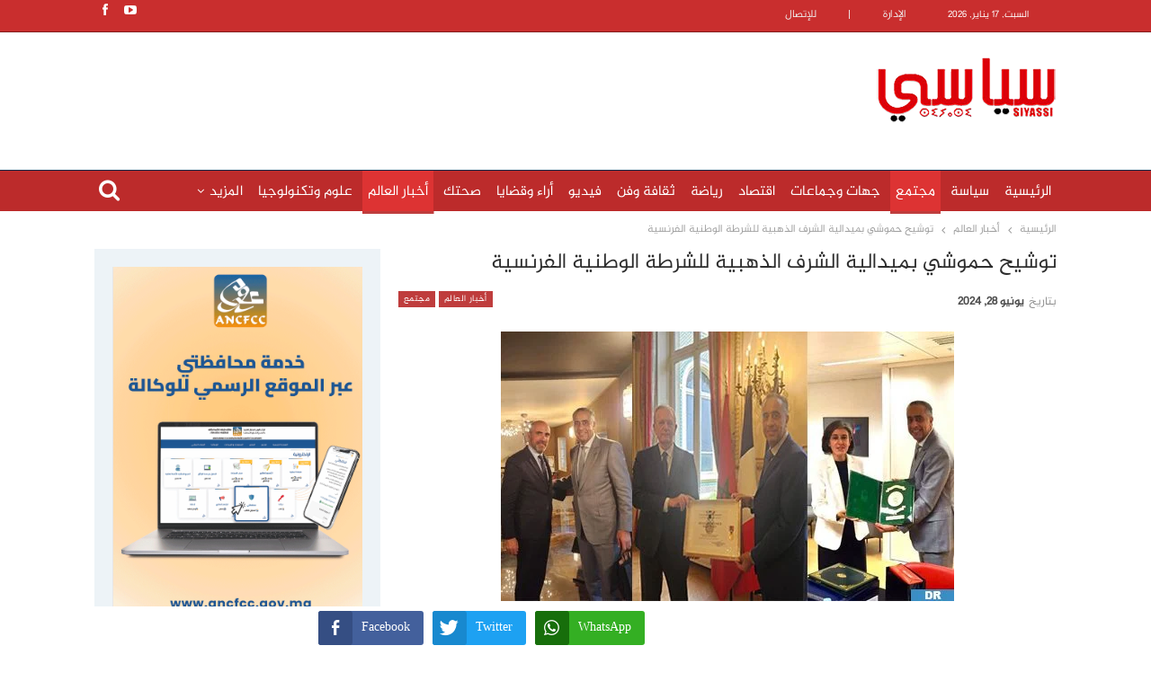

--- FILE ---
content_type: text/html; charset=UTF-8
request_url: https://www.siyassi.com/%D8%A3%D8%AE%D8%A8%D8%A7%D8%B1-%D8%A7%D9%84%D8%B9%D8%A7%D9%84%D9%85/306502/
body_size: 21110
content:
	<!DOCTYPE html>
		<!--[if IE 8]>
	<html class="ie ie8" dir="rtl" lang="ar" itemscope itemtype="https://schema.org/BlogPosting"> <![endif]-->
	<!--[if IE 9]>
	<html class="ie ie9" dir="rtl" lang="ar" itemscope itemtype="https://schema.org/BlogPosting"> <![endif]-->
	<!--[if gt IE 9]><!-->
<html dir="rtl" lang="ar" itemscope itemtype="https://schema.org/BlogPosting"> <!--<![endif]-->
	<head>


 


<script async src="https://www.googletagmanager.com/gtag/js?id=G-3X20XKKP98"></script>
<script>
  window.dataLayer = window.dataLayer || [];
  function gtag(){dataLayer.push(arguments);}
  gtag('js', new Date());

  gtag('config', 'G-3X20XKKP98');
</script>

		
		<meta charset="UTF-8">
		<meta http-equiv="X-UA-Compatible" content="IE=edge">
		<meta name="viewport" content="width=device-width, initial-scale=1.0">
		

		<title>توشيح حموشي بميدالية الشرف الذهبية للشرطة الوطنية الفرنسية &#8211; سياسي</title>
<meta name='robots' content='max-image-preview:large' />
	<style>img:is([sizes="auto" i], [sizes^="auto," i]) { contain-intrinsic-size: 3000px 1500px }</style>
	<link rel='dns-prefetch' href='//fonts.googleapis.com' />
<link rel="alternate" type="application/rss+xml" title="سياسي &laquo; الخلاصة" href="https://www.siyassi.com/feed/" />
<link rel="alternate" type="application/rss+xml" title="سياسي &laquo; خلاصة التعليقات" href="https://www.siyassi.com/comments/feed/" />
<link rel="alternate" type="application/rss+xml" title="سياسي &laquo; توشيح حموشي بميدالية الشرف الذهبية للشرطة الوطنية الفرنسية خلاصة التعليقات" href="https://www.siyassi.com/%d8%a3%d8%ae%d8%a8%d8%a7%d8%b1-%d8%a7%d9%84%d8%b9%d8%a7%d9%84%d9%85/306502/feed/" />
<script type="text/javascript">
/* <![CDATA[ */
window._wpemojiSettings = {"baseUrl":"https:\/\/s.w.org\/images\/core\/emoji\/16.0.1\/72x72\/","ext":".png","svgUrl":"https:\/\/s.w.org\/images\/core\/emoji\/16.0.1\/svg\/","svgExt":".svg","source":{"concatemoji":"https:\/\/www.siyassi.com\/lib\/js\/wp-emoji-release.min.js"}};
/*! This file is auto-generated */
!function(s,n){var o,i,e;function c(e){try{var t={supportTests:e,timestamp:(new Date).valueOf()};sessionStorage.setItem(o,JSON.stringify(t))}catch(e){}}function p(e,t,n){e.clearRect(0,0,e.canvas.width,e.canvas.height),e.fillText(t,0,0);var t=new Uint32Array(e.getImageData(0,0,e.canvas.width,e.canvas.height).data),a=(e.clearRect(0,0,e.canvas.width,e.canvas.height),e.fillText(n,0,0),new Uint32Array(e.getImageData(0,0,e.canvas.width,e.canvas.height).data));return t.every(function(e,t){return e===a[t]})}function u(e,t){e.clearRect(0,0,e.canvas.width,e.canvas.height),e.fillText(t,0,0);for(var n=e.getImageData(16,16,1,1),a=0;a<n.data.length;a++)if(0!==n.data[a])return!1;return!0}function f(e,t,n,a){switch(t){case"flag":return n(e,"\ud83c\udff3\ufe0f\u200d\u26a7\ufe0f","\ud83c\udff3\ufe0f\u200b\u26a7\ufe0f")?!1:!n(e,"\ud83c\udde8\ud83c\uddf6","\ud83c\udde8\u200b\ud83c\uddf6")&&!n(e,"\ud83c\udff4\udb40\udc67\udb40\udc62\udb40\udc65\udb40\udc6e\udb40\udc67\udb40\udc7f","\ud83c\udff4\u200b\udb40\udc67\u200b\udb40\udc62\u200b\udb40\udc65\u200b\udb40\udc6e\u200b\udb40\udc67\u200b\udb40\udc7f");case"emoji":return!a(e,"\ud83e\udedf")}return!1}function g(e,t,n,a){var r="undefined"!=typeof WorkerGlobalScope&&self instanceof WorkerGlobalScope?new OffscreenCanvas(300,150):s.createElement("canvas"),o=r.getContext("2d",{willReadFrequently:!0}),i=(o.textBaseline="top",o.font="600 32px Arial",{});return e.forEach(function(e){i[e]=t(o,e,n,a)}),i}function t(e){var t=s.createElement("script");t.src=e,t.defer=!0,s.head.appendChild(t)}"undefined"!=typeof Promise&&(o="wpEmojiSettingsSupports",i=["flag","emoji"],n.supports={everything:!0,everythingExceptFlag:!0},e=new Promise(function(e){s.addEventListener("DOMContentLoaded",e,{once:!0})}),new Promise(function(t){var n=function(){try{var e=JSON.parse(sessionStorage.getItem(o));if("object"==typeof e&&"number"==typeof e.timestamp&&(new Date).valueOf()<e.timestamp+604800&&"object"==typeof e.supportTests)return e.supportTests}catch(e){}return null}();if(!n){if("undefined"!=typeof Worker&&"undefined"!=typeof OffscreenCanvas&&"undefined"!=typeof URL&&URL.createObjectURL&&"undefined"!=typeof Blob)try{var e="postMessage("+g.toString()+"("+[JSON.stringify(i),f.toString(),p.toString(),u.toString()].join(",")+"));",a=new Blob([e],{type:"text/javascript"}),r=new Worker(URL.createObjectURL(a),{name:"wpTestEmojiSupports"});return void(r.onmessage=function(e){c(n=e.data),r.terminate(),t(n)})}catch(e){}c(n=g(i,f,p,u))}t(n)}).then(function(e){for(var t in e)n.supports[t]=e[t],n.supports.everything=n.supports.everything&&n.supports[t],"flag"!==t&&(n.supports.everythingExceptFlag=n.supports.everythingExceptFlag&&n.supports[t]);n.supports.everythingExceptFlag=n.supports.everythingExceptFlag&&!n.supports.flag,n.DOMReady=!1,n.readyCallback=function(){n.DOMReady=!0}}).then(function(){return e}).then(function(){var e;n.supports.everything||(n.readyCallback(),(e=n.source||{}).concatemoji?t(e.concatemoji):e.wpemoji&&e.twemoji&&(t(e.twemoji),t(e.wpemoji)))}))}((window,document),window._wpemojiSettings);
/* ]]> */
</script>
<style id='wp-emoji-styles-inline-css' type='text/css'>

	img.wp-smiley, img.emoji {
		display: inline !important;
		border: none !important;
		box-shadow: none !important;
		height: 1em !important;
		width: 1em !important;
		margin: 0 0.07em !important;
		vertical-align: -0.1em !important;
		background: none !important;
		padding: 0 !important;
	}
</style>
<link rel='stylesheet' id='wp-block-library-rtl-css' href='https://www.siyassi.com/lib/css/dist/block-library/style-rtl.min.css' type='text/css' media='all' />
<style id='classic-theme-styles-inline-css' type='text/css'>
/*! This file is auto-generated */
.wp-block-button__link{color:#fff;background-color:#32373c;border-radius:9999px;box-shadow:none;text-decoration:none;padding:calc(.667em + 2px) calc(1.333em + 2px);font-size:1.125em}.wp-block-file__button{background:#32373c;color:#fff;text-decoration:none}
</style>
<style id='global-styles-inline-css' type='text/css'>
:root{--wp--preset--aspect-ratio--square: 1;--wp--preset--aspect-ratio--4-3: 4/3;--wp--preset--aspect-ratio--3-4: 3/4;--wp--preset--aspect-ratio--3-2: 3/2;--wp--preset--aspect-ratio--2-3: 2/3;--wp--preset--aspect-ratio--16-9: 16/9;--wp--preset--aspect-ratio--9-16: 9/16;--wp--preset--color--black: #000000;--wp--preset--color--cyan-bluish-gray: #abb8c3;--wp--preset--color--white: #ffffff;--wp--preset--color--pale-pink: #f78da7;--wp--preset--color--vivid-red: #cf2e2e;--wp--preset--color--luminous-vivid-orange: #ff6900;--wp--preset--color--luminous-vivid-amber: #fcb900;--wp--preset--color--light-green-cyan: #7bdcb5;--wp--preset--color--vivid-green-cyan: #00d084;--wp--preset--color--pale-cyan-blue: #8ed1fc;--wp--preset--color--vivid-cyan-blue: #0693e3;--wp--preset--color--vivid-purple: #9b51e0;--wp--preset--gradient--vivid-cyan-blue-to-vivid-purple: linear-gradient(135deg,rgba(6,147,227,1) 0%,rgb(155,81,224) 100%);--wp--preset--gradient--light-green-cyan-to-vivid-green-cyan: linear-gradient(135deg,rgb(122,220,180) 0%,rgb(0,208,130) 100%);--wp--preset--gradient--luminous-vivid-amber-to-luminous-vivid-orange: linear-gradient(135deg,rgba(252,185,0,1) 0%,rgba(255,105,0,1) 100%);--wp--preset--gradient--luminous-vivid-orange-to-vivid-red: linear-gradient(135deg,rgba(255,105,0,1) 0%,rgb(207,46,46) 100%);--wp--preset--gradient--very-light-gray-to-cyan-bluish-gray: linear-gradient(135deg,rgb(238,238,238) 0%,rgb(169,184,195) 100%);--wp--preset--gradient--cool-to-warm-spectrum: linear-gradient(135deg,rgb(74,234,220) 0%,rgb(151,120,209) 20%,rgb(207,42,186) 40%,rgb(238,44,130) 60%,rgb(251,105,98) 80%,rgb(254,248,76) 100%);--wp--preset--gradient--blush-light-purple: linear-gradient(135deg,rgb(255,206,236) 0%,rgb(152,150,240) 100%);--wp--preset--gradient--blush-bordeaux: linear-gradient(135deg,rgb(254,205,165) 0%,rgb(254,45,45) 50%,rgb(107,0,62) 100%);--wp--preset--gradient--luminous-dusk: linear-gradient(135deg,rgb(255,203,112) 0%,rgb(199,81,192) 50%,rgb(65,88,208) 100%);--wp--preset--gradient--pale-ocean: linear-gradient(135deg,rgb(255,245,203) 0%,rgb(182,227,212) 50%,rgb(51,167,181) 100%);--wp--preset--gradient--electric-grass: linear-gradient(135deg,rgb(202,248,128) 0%,rgb(113,206,126) 100%);--wp--preset--gradient--midnight: linear-gradient(135deg,rgb(2,3,129) 0%,rgb(40,116,252) 100%);--wp--preset--font-size--small: 13px;--wp--preset--font-size--medium: 20px;--wp--preset--font-size--large: 36px;--wp--preset--font-size--x-large: 42px;--wp--preset--spacing--20: 0.44rem;--wp--preset--spacing--30: 0.67rem;--wp--preset--spacing--40: 1rem;--wp--preset--spacing--50: 1.5rem;--wp--preset--spacing--60: 2.25rem;--wp--preset--spacing--70: 3.38rem;--wp--preset--spacing--80: 5.06rem;--wp--preset--shadow--natural: 6px 6px 9px rgba(0, 0, 0, 0.2);--wp--preset--shadow--deep: 12px 12px 50px rgba(0, 0, 0, 0.4);--wp--preset--shadow--sharp: 6px 6px 0px rgba(0, 0, 0, 0.2);--wp--preset--shadow--outlined: 6px 6px 0px -3px rgba(255, 255, 255, 1), 6px 6px rgba(0, 0, 0, 1);--wp--preset--shadow--crisp: 6px 6px 0px rgba(0, 0, 0, 1);}:where(.is-layout-flex){gap: 0.5em;}:where(.is-layout-grid){gap: 0.5em;}body .is-layout-flex{display: flex;}.is-layout-flex{flex-wrap: wrap;align-items: center;}.is-layout-flex > :is(*, div){margin: 0;}body .is-layout-grid{display: grid;}.is-layout-grid > :is(*, div){margin: 0;}:where(.wp-block-columns.is-layout-flex){gap: 2em;}:where(.wp-block-columns.is-layout-grid){gap: 2em;}:where(.wp-block-post-template.is-layout-flex){gap: 1.25em;}:where(.wp-block-post-template.is-layout-grid){gap: 1.25em;}.has-black-color{color: var(--wp--preset--color--black) !important;}.has-cyan-bluish-gray-color{color: var(--wp--preset--color--cyan-bluish-gray) !important;}.has-white-color{color: var(--wp--preset--color--white) !important;}.has-pale-pink-color{color: var(--wp--preset--color--pale-pink) !important;}.has-vivid-red-color{color: var(--wp--preset--color--vivid-red) !important;}.has-luminous-vivid-orange-color{color: var(--wp--preset--color--luminous-vivid-orange) !important;}.has-luminous-vivid-amber-color{color: var(--wp--preset--color--luminous-vivid-amber) !important;}.has-light-green-cyan-color{color: var(--wp--preset--color--light-green-cyan) !important;}.has-vivid-green-cyan-color{color: var(--wp--preset--color--vivid-green-cyan) !important;}.has-pale-cyan-blue-color{color: var(--wp--preset--color--pale-cyan-blue) !important;}.has-vivid-cyan-blue-color{color: var(--wp--preset--color--vivid-cyan-blue) !important;}.has-vivid-purple-color{color: var(--wp--preset--color--vivid-purple) !important;}.has-black-background-color{background-color: var(--wp--preset--color--black) !important;}.has-cyan-bluish-gray-background-color{background-color: var(--wp--preset--color--cyan-bluish-gray) !important;}.has-white-background-color{background-color: var(--wp--preset--color--white) !important;}.has-pale-pink-background-color{background-color: var(--wp--preset--color--pale-pink) !important;}.has-vivid-red-background-color{background-color: var(--wp--preset--color--vivid-red) !important;}.has-luminous-vivid-orange-background-color{background-color: var(--wp--preset--color--luminous-vivid-orange) !important;}.has-luminous-vivid-amber-background-color{background-color: var(--wp--preset--color--luminous-vivid-amber) !important;}.has-light-green-cyan-background-color{background-color: var(--wp--preset--color--light-green-cyan) !important;}.has-vivid-green-cyan-background-color{background-color: var(--wp--preset--color--vivid-green-cyan) !important;}.has-pale-cyan-blue-background-color{background-color: var(--wp--preset--color--pale-cyan-blue) !important;}.has-vivid-cyan-blue-background-color{background-color: var(--wp--preset--color--vivid-cyan-blue) !important;}.has-vivid-purple-background-color{background-color: var(--wp--preset--color--vivid-purple) !important;}.has-black-border-color{border-color: var(--wp--preset--color--black) !important;}.has-cyan-bluish-gray-border-color{border-color: var(--wp--preset--color--cyan-bluish-gray) !important;}.has-white-border-color{border-color: var(--wp--preset--color--white) !important;}.has-pale-pink-border-color{border-color: var(--wp--preset--color--pale-pink) !important;}.has-vivid-red-border-color{border-color: var(--wp--preset--color--vivid-red) !important;}.has-luminous-vivid-orange-border-color{border-color: var(--wp--preset--color--luminous-vivid-orange) !important;}.has-luminous-vivid-amber-border-color{border-color: var(--wp--preset--color--luminous-vivid-amber) !important;}.has-light-green-cyan-border-color{border-color: var(--wp--preset--color--light-green-cyan) !important;}.has-vivid-green-cyan-border-color{border-color: var(--wp--preset--color--vivid-green-cyan) !important;}.has-pale-cyan-blue-border-color{border-color: var(--wp--preset--color--pale-cyan-blue) !important;}.has-vivid-cyan-blue-border-color{border-color: var(--wp--preset--color--vivid-cyan-blue) !important;}.has-vivid-purple-border-color{border-color: var(--wp--preset--color--vivid-purple) !important;}.has-vivid-cyan-blue-to-vivid-purple-gradient-background{background: var(--wp--preset--gradient--vivid-cyan-blue-to-vivid-purple) !important;}.has-light-green-cyan-to-vivid-green-cyan-gradient-background{background: var(--wp--preset--gradient--light-green-cyan-to-vivid-green-cyan) !important;}.has-luminous-vivid-amber-to-luminous-vivid-orange-gradient-background{background: var(--wp--preset--gradient--luminous-vivid-amber-to-luminous-vivid-orange) !important;}.has-luminous-vivid-orange-to-vivid-red-gradient-background{background: var(--wp--preset--gradient--luminous-vivid-orange-to-vivid-red) !important;}.has-very-light-gray-to-cyan-bluish-gray-gradient-background{background: var(--wp--preset--gradient--very-light-gray-to-cyan-bluish-gray) !important;}.has-cool-to-warm-spectrum-gradient-background{background: var(--wp--preset--gradient--cool-to-warm-spectrum) !important;}.has-blush-light-purple-gradient-background{background: var(--wp--preset--gradient--blush-light-purple) !important;}.has-blush-bordeaux-gradient-background{background: var(--wp--preset--gradient--blush-bordeaux) !important;}.has-luminous-dusk-gradient-background{background: var(--wp--preset--gradient--luminous-dusk) !important;}.has-pale-ocean-gradient-background{background: var(--wp--preset--gradient--pale-ocean) !important;}.has-electric-grass-gradient-background{background: var(--wp--preset--gradient--electric-grass) !important;}.has-midnight-gradient-background{background: var(--wp--preset--gradient--midnight) !important;}.has-small-font-size{font-size: var(--wp--preset--font-size--small) !important;}.has-medium-font-size{font-size: var(--wp--preset--font-size--medium) !important;}.has-large-font-size{font-size: var(--wp--preset--font-size--large) !important;}.has-x-large-font-size{font-size: var(--wp--preset--font-size--x-large) !important;}
:where(.wp-block-post-template.is-layout-flex){gap: 1.25em;}:where(.wp-block-post-template.is-layout-grid){gap: 1.25em;}
:where(.wp-block-columns.is-layout-flex){gap: 2em;}:where(.wp-block-columns.is-layout-grid){gap: 2em;}
:root :where(.wp-block-pullquote){font-size: 1.5em;line-height: 1.6;}
</style>
<link rel='stylesheet' id='better-playlist-css' href='https://www.siyassi.com/modules/45c8206d86/css/better-playlist.min.css' type='text/css' media='all' />
<link rel='stylesheet' id='bs-icons-css' href='https://www.siyassi.com/vews/52aded1653/includes/libs/better-framework/assets/css/bs-icons.css' type='text/css' media='all' />
<link rel='stylesheet' id='better-social-counter-css' href='https://www.siyassi.com/modules/2974a09721/css/style.min.css' type='text/css' media='all' />
<link rel='stylesheet' id='better-social-counter-rtl-css' href='https://www.siyassi.com/modules/2974a09721/css/rtl.min.css' type='text/css' media='all' />
<link rel='stylesheet' id='contact-form-7-css' href='https://www.siyassi.com/modules/8516d2654f/includes/css/styles.css' type='text/css' media='all' />
<link rel='stylesheet' id='contact-form-7-rtl-css' href='https://www.siyassi.com/modules/8516d2654f/includes/css/styles-rtl.css' type='text/css' media='all' />
<link rel='stylesheet' id='dashicons-css' href='https://www.siyassi.com/lib/css/dashicons.min.css' type='text/css' media='all' />
<link rel='stylesheet' id='post-views-counter-frontend-css' href='https://www.siyassi.com/modules/577b2e00a1/css/frontend.css' type='text/css' media='all' />
<link rel='stylesheet' id='rs-plugin-settings-css' href='https://www.siyassi.com/modules/4b36101dcc/public/assets/css/rs6.css' type='text/css' media='all' />
<style id='rs-plugin-settings-inline-css' type='text/css'>
#rs-demo-id {}
</style>
<link rel='stylesheet' id='ssb-front-css-css' href='https://www.siyassi.com/modules/6f5c02c9e1/assets/css/front.css' type='text/css' media='all' />
<style id='ssb-front-css-inline-css' type='text/css'>
.simplesocialbuttons{
position: fixed;
bottom: -3px;
width: 100%;
text-align: center  !important;
background-color: #FFF;
z-index: 999999;
}
</style>
<link rel='stylesheet' id='bf-slick-css' href='https://www.siyassi.com/vews/52aded1653/includes/libs/better-framework/assets/css/slick.min.css' type='text/css' media='all' />
<link rel='stylesheet' id='pretty-photo-css' href='https://www.siyassi.com/vews/52aded1653/includes/libs/better-framework/assets/css/pretty-photo.min.css' type='text/css' media='all' />
<link rel='stylesheet' id='theme-libs-css' href='https://www.siyassi.com/vews/52aded1653/css/theme-libs.min.css' type='text/css' media='all' />
<link rel='stylesheet' id='fontawesome-css' href='https://www.siyassi.com/vews/52aded1653/includes/libs/better-framework/assets/css/font-awesome.min.css' type='text/css' media='all' />
<link rel='stylesheet' id='publisher-css' href='https://www.siyassi.com/vews/52aded1653/style-7.6.2.min.css' type='text/css' media='all' />
<link rel='stylesheet' id='publisher-rtl-css' href='https://www.siyassi.com/vews/52aded1653/rtl.min.css' type='text/css' media='all' />
<link rel='stylesheet' id='better-framework-main-fonts-css' href='https://fonts.googleapis.com/css?family=Roboto:400,500,400italic%7CArchivo:400,600' type='text/css' media='all' />
<link rel='stylesheet' id='publisher-theme-newswatch-css' href='https://www.siyassi.com/vews/52aded1653/includes/styles/newswatch/style.min.css' type='text/css' media='all' />
<script type="text/javascript" src="https://www.siyassi.com/modules/6f5c02c9e1/assets/js/frontend-blocks.js" id="ssb-blocks-front-js-js"></script>
<script type="text/javascript" src="https://www.siyassi.com/modules/f64cdc0ea9/js/jquery/jquery-1.12.4-wp.js" id="jquery-core-js"></script>
<script type="text/javascript" src="https://www.siyassi.com/modules/f64cdc0ea9/js/jquery-migrate/jquery-migrate-1.4.1-wp.js" id="jquery-migrate-js"></script>
<script type="text/javascript" src="https://www.siyassi.com/modules/4b36101dcc/public/assets/js/revolution.tools.min.js" id="tp-tools-js"></script>
<script type="text/javascript" src="https://www.siyassi.com/modules/4b36101dcc/public/assets/js/rs6.min.js" id="revmin-js"></script>
<script type="text/javascript" id="ssb-front-js-js-extra">
/* <![CDATA[ */
var SSB = {"ajax_url":"https:\/\/www.siyassi.com\/ajax.php","fb_share_nonce":"27cbfe136c"};
/* ]]> */
</script>
<script type="text/javascript" src="https://www.siyassi.com/modules/6f5c02c9e1/assets/js/front.js" id="ssb-front-js-js"></script>
<!--[if lt IE 9]>
<script type="text/javascript" src="https://www.siyassi.com/vews/52aded1653/includes/libs/better-framework/assets/js/html5shiv.min.js" id="bf-html5shiv-js"></script>
<![endif]-->
<!--[if lt IE 9]>
<script type="text/javascript" src="https://www.siyassi.com/vews/52aded1653/includes/libs/better-framework/assets/js/respond.min.js" id="bf-respond-js"></script>
<![endif]-->

<link rel="image_src" href="https://www.siyassi.com/storage/2024/06/Hammouchi-France-504x300-1.webp" /><meta name="msapplication-TileImage" content="https://www.siyassi.com/storage/2024/06/Hammouchi-France-504x300-1.webp" />
<meta property="og:image" content="https://www.siyassi.com/storage/2024/06/Hammouchi-France-504x300-1.webp" /><meta property="og:image:secure_url" content="https://www.siyassi.com/storage/2024/06/Hammouchi-France-504x300-1.webp" /><meta property="og:image:width" content="504" /><meta property="og:image:height" content="300" /><meta property="og:image:alt" content="Hammouchi-France-504&#215;300 (1)" /><meta property="og:image:type" content="image/webp" /><meta property="og:description" content="&#1576;&#1583;&#1593;&#1608;&#1577; &#1585;&#1587;&#1605;&#1610;&#1577; &#1605;&#1606; &#1605;&#1587;&#1572;&#1608;&#1604;&#1610; &#1575;&#1604;&#1571;&#1580;&#1607;&#1586;&#1577; &#1575;&#1604;&#1571;&#1605;&#1606;&#1610;&#1577; &#1575;&#1604;&#1601;&#1585;&#1606;&#1587;&#1610;&#1577;&#1548; &#1602;&#1575;&#1605; &#1575;&#1604;&#1605;&#1583;&#1610;&#1585; &#1575;&#1604;&#1593;&#1575;&#1605; &#1604;&#1604;&#1571;&#1605;&#1606; &#1575;&#1604;&#1608;&#1591;&#1606;&#1610; &#1608;&#1604;&#1605;&#1585;&#1575;&#1602;&#1576;&#1577; &#1575;&#1604;&#1578;&#1585;&#1575;&#1576; &#1575;&#1604;&#1608;&#1591;&#1606;&#1610;&#1548; &#1575;&#1604;&#1587;&#1610;&#1583; &#1593;&#1576;&#1583; &#1575;&#1604;&#1604;&#1591;&#1610;&#1601; &#1581;&#1605;&#1608;&#1588;&#1610;&#1548; &#1576;&#1586;&#1610;&#1575;&#1585;&#1577; &#1593;&#1605;&#1604; &#1604;&#1604;&#1580;&#1605;&#1607;&#1608;&#1585;&#1610;&#1577; &#1575;&#1604;&#1601;&#1585;&#1606;&#1587;&#1610;&#1577;&#1548; &#1571;&#1580;&#1585;&#1609; &#1582;&#1604;&#1575;&#1604;&#1607;&#1575; &#1605;&#1576;&#1575;&#1581;&#1579;&#1575;&#1578; &#1605;&#1593; &#1606;&#1592;&#1585;&#1575;&#1574;&#1607; &#1576;&#1603;&#1604; &#1605;&#1606; &#1575;&#1604;&#1588;&#1585;&#1591;&#1577; &#1575;&#1604;&#1608;&#1591;&#1606;&#1610;&#1577; &#1608;&#1575;&#1604;&#1571;&#1605;&#1606; &#1575;&#1604;&#1583;&#1575;&#1582;&#1604;&#1610; &#1608;&#1575;&#1604;&#1571;&#1605;&#1606; &#1575;&#1604;&#1582;&#1575;&#1585;&#1580;&#1610; &#1576;&#1601;&#1585;&#1606;&#1587;&#1575;&#1548; &#1578;&#1605;&#1581;&#1608;&#1585;&#1578; &#1581;&#1608;&#1604; &#1570;&#1604;&#1610;&#1575;&#1578; &#1578;&#1583;&#1593;&#1610;&#1605; &#1575;&#1604;&#1578;&#1593;&#1575;&#1608;&#1606; &#1575;&#1604;&#1579;&#1606;&#1575;&#1574;&#1610; &#1601;&#1610; &#1605;&#1582;&#1578;&#1604;&#1601; &#1575;&#1604;&#1605;&#1580;&#1575;&#1604;&#1575;&#1578; &#1575;&#1604;&#1571;&#1605;&#1606;&#1610;&#1577; &#1584;&#1575;&#1578; &#1575;&#1604;&#1575;&#1607;&#1578;&#1605;&#1575;&#1605; &#1575;&#1604;&#1605;&#1588;&#1578;&#1585;&#1603;. &#1608;&#1571;&#1608;&#1590;&#1581; &#1576;&#1604;&#1575;&#1594; &#1604;&#1602;&#1591;&#1576; &#1575;&#1604;&#1605;&#1583;&#1610;&#1585;&#1610;&#1577; &#1575;&#1604;&#1593;&#1575;&#1605;&#1577;..." /><meta property="og:type" content="article" /><meta property="og:locale" content="ar" /><meta property="og:site_name" content="سياسي" /><meta property="og:title" content="توشيح حموشي بميدالية الشرف الذهبية للشرطة الوطنية الفرنسية" /><meta property="og:url" content="https://www.siyassi.com/%d8%a3%d8%ae%d8%a8%d8%a7%d8%b1-%d8%a7%d9%84%d8%b9%d8%a7%d9%84%d9%85/306502/" /><meta property="og:updated_time" content="2024-06-28T19:28:53+01:00" />
<meta property="article:published_time" content="2024-06-28T19:28:53+00:00" /><meta property="article:modified_time" content="2024-06-28T19:28:53+00:00" /><meta property="article:section" content="أخبار العالم" /><meta property="article:section" content="مجتمع" /><meta property="article:author:first_name" content="سياسي" /><meta property="article:author:username" content="سياسي" />
<meta property="twitter:partner" content="ogwp" /><meta property="twitter:card" content="summary" /><meta property="twitter:image" content="https://www.siyassi.com/storage/2024/06/Hammouchi-France-504x300-1.webp" /><meta property="twitter:image:alt" content="Hammouchi-France-504&#215;300 (1)" /><meta property="twitter:title" content="توشيح حموشي بميدالية الشرف الذهبية للشرطة الوطنية الفرنسية" /><meta property="twitter:description" content="&#1576;&#1583;&#1593;&#1608;&#1577; &#1585;&#1587;&#1605;&#1610;&#1577; &#1605;&#1606; &#1605;&#1587;&#1572;&#1608;&#1604;&#1610; &#1575;&#1604;&#1571;&#1580;&#1607;&#1586;&#1577;..." /><meta property="twitter:url" content="https://www.siyassi.com/%d8%a3%d8%ae%d8%a8%d8%a7%d8%b1-%d8%a7%d9%84%d8%b9%d8%a7%d9%84%d9%85/306502/" />
<meta itemprop="image" content="https://www.siyassi.com/storage/2024/06/Hammouchi-France-504x300-1.webp" /><meta itemprop="name" content="توشيح حموشي بميدالية الشرف الذهبية للشرطة الوطنية الفرنسية" /><meta itemprop="headline" content="توشيح حموشي بميدالية الشرف الذهبية للشرطة الوطنية الفرنسية" /><meta itemprop="description" content="&#1576;&#1583;&#1593;&#1608;&#1577; &#1585;&#1587;&#1605;&#1610;&#1577; &#1605;&#1606; &#1605;&#1587;&#1572;&#1608;&#1604;&#1610; &#1575;&#1604;&#1571;&#1580;&#1607;&#1586;&#1577; &#1575;&#1604;&#1571;&#1605;&#1606;&#1610;&#1577; &#1575;&#1604;&#1601;&#1585;&#1606;&#1587;&#1610;&#1577;&#1548; &#1602;&#1575;&#1605; &#1575;&#1604;&#1605;&#1583;&#1610;&#1585; &#1575;&#1604;&#1593;&#1575;&#1605; &#1604;&#1604;&#1571;&#1605;&#1606; &#1575;&#1604;&#1608;&#1591;&#1606;&#1610; &#1608;&#1604;&#1605;&#1585;&#1575;&#1602;&#1576;&#1577; &#1575;&#1604;&#1578;&#1585;&#1575;&#1576; &#1575;&#1604;&#1608;&#1591;&#1606;&#1610;&#1548; &#1575;&#1604;&#1587;&#1610;&#1583; &#1593;&#1576;&#1583; &#1575;&#1604;&#1604;&#1591;&#1610;&#1601; &#1581;&#1605;&#1608;&#1588;&#1610;&#1548; &#1576;&#1586;&#1610;&#1575;&#1585;&#1577; &#1593;&#1605;&#1604; &#1604;&#1604;&#1580;&#1605;&#1607;&#1608;&#1585;&#1610;&#1577; &#1575;&#1604;&#1601;&#1585;&#1606;&#1587;&#1610;&#1577;&#1548; &#1571;&#1580;&#1585;&#1609; &#1582;&#1604;&#1575;&#1604;&#1607;&#1575; &#1605;&#1576;&#1575;&#1581;&#1579;&#1575;&#1578; &#1605;&#1593; &#1606;&#1592;&#1585;&#1575;&#1574;&#1607; &#1576;&#1603;&#1604; &#1605;&#1606; &#1575;&#1604;&#1588;&#1585;&#1591;&#1577; &#1575;&#1604;&#1608;&#1591;&#1606;&#1610;&#1577; &#1608;&#1575;&#1604;&#1571;&#1605;&#1606; &#1575;&#1604;&#1583;&#1575;&#1582;&#1604;&#1610; &#1608;&#1575;&#1604;&#1571;&#1605;&#1606; &#1575;&#1604;&#1582;&#1575;&#1585;&#1580;&#1610; &#1576;&#1601;&#1585;&#1606;&#1587;&#1575;&#1548; &#1578;&#1605;&#1581;&#1608;&#1585;&#1578; &#1581;&#1608;&#1604; &#1570;&#1604;&#1610;&#1575;&#1578; &#1578;&#1583;&#1593;&#1610;&#1605; &#1575;&#1604;&#1578;&#1593;&#1575;&#1608;&#1606; &#1575;&#1604;&#1579;&#1606;&#1575;&#1574;&#1610; &#1601;&#1610; &#1605;&#1582;&#1578;&#1604;&#1601; &#1575;&#1604;&#1605;&#1580;&#1575;&#1604;&#1575;&#1578; &#1575;&#1604;&#1571;&#1605;&#1606;&#1610;&#1577; &#1584;&#1575;&#1578; &#1575;&#1604;&#1575;&#1607;&#1578;&#1605;&#1575;&#1605; &#1575;&#1604;&#1605;&#1588;&#1578;&#1585;&#1603;. &#1608;&#1571;&#1608;&#1590;&#1581; &#1576;&#1604;&#1575;&#1594; &#1604;&#1602;&#1591;&#1576; &#1575;&#1604;&#1605;&#1583;&#1610;&#1585;&#1610;&#1577; &#1575;&#1604;&#1593;&#1575;&#1605;&#1577;..." /><meta itemprop="datePublished" content="2024-06-28" /><meta itemprop="dateModified" content="2024-06-28T19:28:53+00:00" /><meta itemprop="author" content="سياسي" />
<meta property="profile:first_name" content="سياسي" /><meta property="profile:username" content="سياسي" />


<link rel="https://api.w.org/" href="https://www.siyassi.com/wp-json/" /><link rel="alternate" title="JSON" type="application/json" href="https://www.siyassi.com/wp-json/wp/v2/posts/306502" /><link rel="canonical" href="https://www.siyassi.com/%d8%a3%d8%ae%d8%a8%d8%a7%d8%b1-%d8%a7%d9%84%d8%b9%d8%a7%d9%84%d9%85/306502/" />
<link rel='shortlink' href='https://www.siyassi.com/?p=306502' />
<link rel="alternate" title="oEmbed (JSON)" type="application/json+oembed" href="https://www.siyassi.com/wp-json/oembed/1.0/embed?url=https%3A%2F%2Fwww.siyassi.com%2F%25d8%25a3%25d8%25ae%25d8%25a8%25d8%25a7%25d8%25b1-%25d8%25a7%25d9%2584%25d8%25b9%25d8%25a7%25d9%2584%25d9%2585%2F306502%2F" />
<link rel="alternate" title="oEmbed (XML)" type="text/xml+oembed" href="https://www.siyassi.com/wp-json/oembed/1.0/embed?url=https%3A%2F%2Fwww.siyassi.com%2F%25d8%25a3%25d8%25ae%25d8%25a8%25d8%25a7%25d8%25b1-%25d8%25a7%25d9%2584%25d8%25b9%25d8%25a7%25d9%2584%25d9%2585%2F306502%2F&#038;format=xml" />
<meta name="theme-color" content="#d80000"><meta name="msapplication-navbutton-color" content="#d80000"><meta name="apple-mobile-web-app-capable" content="yes"><meta name="apple-mobile-web-app-status-bar-style" content="black"> <style media="screen">

		.simplesocialbuttons.simplesocialbuttons_inline .ssb-fb-like {
	  margin: ;
	}
		 /*inline margin*/
	
		.simplesocialbuttons.simplesocialbuttons_inline.simplesocial-simple-round button{
	  margin: ;
	}
	
	
	
	
	
			 /*margin-digbar*/

	
	
	
	
	
	
	
</style>
<script src="https://cdn.jsdelivr.net/npm/fuse.js/dist/fuse.js"></script>			<link rel="shortcut icon" href="http://www.siyassi.com/storage/2018/09/icon.png">        <script>

      window.OneSignal = window.OneSignal || [];

      OneSignal.push( function() {
        OneSignal.SERVICE_WORKER_UPDATER_PATH = "OneSignalSDKUpdaterWorker.js.php";
                      OneSignal.SERVICE_WORKER_PATH = "OneSignalSDKWorker.js.php";
                      OneSignal.SERVICE_WORKER_PARAM = { scope: "/" };
        OneSignal.setDefaultNotificationUrl("https://www.siyassi.com");
        var oneSignal_options = {};
        window._oneSignalInitOptions = oneSignal_options;

        oneSignal_options['wordpress'] = true;
oneSignal_options['appId'] = 'd02276f7-1244-4e30-8f8f-36883193131e';
oneSignal_options['allowLocalhostAsSecureOrigin'] = true;
oneSignal_options['welcomeNotification'] = { };
oneSignal_options['welcomeNotification']['disable'] = true;
oneSignal_options['subdomainName'] = "Siyassi";
oneSignal_options['persistNotification'] = true;
oneSignal_options['promptOptions'] = { };
oneSignal_options['notifyButton'] = { };
oneSignal_options['notifyButton']['enable'] = true;
oneSignal_options['notifyButton']['position'] = 'bottom-right';
oneSignal_options['notifyButton']['theme'] = 'default';
oneSignal_options['notifyButton']['size'] = 'medium';
oneSignal_options['notifyButton']['displayPredicate'] = function() {
              return OneSignal.isPushNotificationsEnabled()
                      .then(function(isPushEnabled) {
                          return !isPushEnabled;
                      });
            };
oneSignal_options['notifyButton']['showCredit'] = true;
          /* OneSignal: Using custom SDK initialization. */
                });

      function documentInitOneSignal() {
        var oneSignal_elements = document.getElementsByClassName("OneSignal-prompt");

        var oneSignalLinkClickHandler = function(event) { OneSignal.push(['registerForPushNotifications']); event.preventDefault(); };        for(var i = 0; i < oneSignal_elements.length; i++)
          oneSignal_elements[i].addEventListener('click', oneSignalLinkClickHandler, false);
      }

      if (document.readyState === 'complete') {
           documentInitOneSignal();
      }
      else {
           window.addEventListener("load", function(event){
               documentInitOneSignal();
          });
      }
    </script>
<script type="text/javascript" src="https://www.siyassi.com/modules/11e3aadedb/captcha/si_captcha.js"></script>

<style type="text/css">
.si_captcha_small { width:175px; height:45px; padding-top:10px; padding-bottom:10px; }
.si_captcha_large { width:250px; height:60px; padding-top:10px; padding-bottom:10px; }
img#si_image_com { border-style:none; margin:0; padding-right:5px; float:left; }
img#si_image_reg { border-style:none; margin:0; padding-right:5px; float:left; }
img#si_image_log { border-style:none; margin:0; padding-right:5px; float:left; }
img#si_image_side_login { border-style:none; margin:0; padding-right:5px; float:left; }
img#si_image_checkout { border-style:none; margin:0; padding-right:5px; float:left; }
img#si_image_jetpack { border-style:none; margin:0; padding-right:5px; float:left; }
img#si_image_bbpress_topic { border-style:none; margin:0; padding-right:5px; float:left; }
.si_captcha_refresh { border-style:none; margin:0; vertical-align:bottom; }
div#si_captcha_input { display:block; padding-top:15px; padding-bottom:5px; }
label#si_captcha_code_label { margin:0; }
input#si_captcha_code_input { width:65px; }
p#si_captcha_code_p { clear: left; padding-top:10px; }
.si-captcha-jetpack-error { color:#DC3232; }
</style>



		<style>
			#wp-admin-bar-pvc-post-views .pvc-graph-container { padding-top: 6px; padding-bottom: 6px; position: relative; display: block; height: 100%; box-sizing: border-box; }
			#wp-admin-bar-pvc-post-views .pvc-line-graph {
				display: inline-block;
				width: 1px;
				margin-right: 1px;
				background-color: #ccc;
				vertical-align: baseline;
			}
			#wp-admin-bar-pvc-post-views .pvc-line-graph:hover { background-color: #eee; }
			#wp-admin-bar-pvc-post-views .pvc-line-graph-0 { height: 1% }
			#wp-admin-bar-pvc-post-views .pvc-line-graph-1 { height: 5% }
			#wp-admin-bar-pvc-post-views .pvc-line-graph-2 { height: 10% }
			#wp-admin-bar-pvc-post-views .pvc-line-graph-3 { height: 15% }
			#wp-admin-bar-pvc-post-views .pvc-line-graph-4 { height: 20% }
			#wp-admin-bar-pvc-post-views .pvc-line-graph-5 { height: 25% }
			#wp-admin-bar-pvc-post-views .pvc-line-graph-6 { height: 30% }
			#wp-admin-bar-pvc-post-views .pvc-line-graph-7 { height: 35% }
			#wp-admin-bar-pvc-post-views .pvc-line-graph-8 { height: 40% }
			#wp-admin-bar-pvc-post-views .pvc-line-graph-9 { height: 45% }
			#wp-admin-bar-pvc-post-views .pvc-line-graph-10 { height: 50% }
			#wp-admin-bar-pvc-post-views .pvc-line-graph-11 { height: 55% }
			#wp-admin-bar-pvc-post-views .pvc-line-graph-12 { height: 60% }
			#wp-admin-bar-pvc-post-views .pvc-line-graph-13 { height: 65% }
			#wp-admin-bar-pvc-post-views .pvc-line-graph-14 { height: 70% }
			#wp-admin-bar-pvc-post-views .pvc-line-graph-15 { height: 75% }
			#wp-admin-bar-pvc-post-views .pvc-line-graph-16 { height: 80% }
			#wp-admin-bar-pvc-post-views .pvc-line-graph-17 { height: 85% }
			#wp-admin-bar-pvc-post-views .pvc-line-graph-18 { height: 90% }
			#wp-admin-bar-pvc-post-views .pvc-line-graph-19 { height: 95% }
			#wp-admin-bar-pvc-post-views .pvc-line-graph-20 { height: 100% }
		</style><script type="application/ld+json">{
    "@context": "http:\/\/schema.org\/",
    "@type": "organization",
    "@id": "#organization",
    "logo": {
        "@type": "ImageObject",
        "url": "http:\/\/www.siyassi.com\/storage\/2017\/01\/logo_siyassi2-1.png"
    },
    "url": "https:\/\/www.siyassi.com\/",
    "name": "\u0633\u064a\u0627\u0633\u064a",
    "description": "\u0627\u0644\u062e\u0628\u0631 \u0623\u0648\u0644\u0627 \u0648\u0627\u0644\u062a\u0639\u0644\u064a\u0642 \u062d\u0631"
}</script>
<script type="application/ld+json">{
    "@context": "http:\/\/schema.org\/",
    "@type": "WebSite",
    "name": "\u0633\u064a\u0627\u0633\u064a",
    "alternateName": "\u0627\u0644\u062e\u0628\u0631 \u0623\u0648\u0644\u0627 \u0648\u0627\u0644\u062a\u0639\u0644\u064a\u0642 \u062d\u0631",
    "url": "https:\/\/www.siyassi.com\/"
}</script>
<script type="application/ld+json">{
    "@context": "http:\/\/schema.org\/",
    "@type": "BlogPosting",
    "headline": "\u062a\u0648\u0634\u064a\u062d \u062d\u0645\u0648\u0634\u064a \u0628\u0645\u064a\u062f\u0627\u0644\u064a\u0629 \u0627\u0644\u0634\u0631\u0641 \u0627\u0644\u0630\u0647\u0628\u064a\u0629 \u0644\u0644\u0634\u0631\u0637\u0629 \u0627\u0644\u0648\u0637\u0646\u064a\u0629 \u0627\u0644\u0641\u0631\u0646\u0633\u064a\u0629",
    "description": "\u0628\u062f\u0639\u0648\u0629 \u0631\u0633\u0645\u064a\u0629 \u0645\u0646 \u0645\u0633\u0624\u0648\u0644\u064a \u0627\u0644\u0623\u062c\u0647\u0632\u0629 \u0627\u0644\u0623\u0645\u0646\u064a\u0629 \u0627\u0644\u0641\u0631\u0646\u0633\u064a\u0629\u060c \u0642\u0627\u0645 \u0627\u0644\u0645\u062f\u064a\u0631 \u0627\u0644\u0639\u0627\u0645 \u0644\u0644\u0623\u0645\u0646 \u0627\u0644\u0648\u0637\u0646\u064a \u0648\u0644\u0645\u0631\u0627\u0642\u0628\u0629 \u0627\u0644\u062a\u0631\u0627\u0628 \u0627\u0644\u0648\u0637\u0646\u064a\u060c \u0627\u0644\u0633\u064a\u062f \u0639\u0628\u062f \u0627\u0644\u0644\u0637\u064a\u0641 \u062d\u0645\u0648\u0634\u064a\u060c \u0628\u0632\u064a\u0627\u0631\u0629 \u0639\u0645\u0644 \u0644\u0644\u062c\u0645\u0647\u0648\u0631\u064a\u0629 \u0627\u0644\u0641\u0631\u0646\u0633\u064a\u0629\u060c \u0623\u062c\u0631\u0649 \u062e\u0644\u0627\u0644\u0647\u0627 \u0645\u0628\u0627\u062d\u062b\u0627\u062a \u0645\u0639 \u0646\u0638\u0631\u0627\u0626\u0647 \u0628\u0643\u0644 \u0645\u0646 \u0627\u0644\u0634\u0631\u0637\u0629 \u0627\u0644\u0648\u0637\u0646\u064a\u0629 \u0648\u0627\u0644\u0623\u0645\u0646 \u0627\u0644\u062f\u0627\u062e\u0644\u064a \u0648\u0627\u0644\u0623\u0645\u0646 \u0627\u0644\u062e\u0627\u0631\u062c\u064a \u0628\u0641\u0631\u0646\u0633\u0627\u060c \u062a\u0645\u062d",
    "datePublished": "2024-06-28",
    "dateModified": "2024-06-28",
    "author": {
        "@type": "Person",
        "@id": "#person-",
        "name": "\u0633\u064a\u0627\u0633\u064a"
    },
    "image": {
        "@type": "ImageObject",
        "url": "https:\/\/www.siyassi.com\/storage\/2024\/06\/Hammouchi-France-504x300-1.webp",
        "width": 504,
        "height": 300
    },
    "interactionStatistic": [
        {
            "@type": "InteractionCounter",
            "interactionType": "http:\/\/schema.org\/CommentAction",
            "userInteractionCount": "0"
        }
    ],
    "publisher": {
        "@id": "#organization"
    },
    "mainEntityOfPage": "https:\/\/www.siyassi.com\/%d8%a3%d8%ae%d8%a8%d8%a7%d8%b1-%d8%a7%d9%84%d8%b9%d8%a7%d9%84%d9%85\/306502\/"
}</script>

<link rel='stylesheet' id='7.6.2-1768300419' href='https://www.siyassi.com/core/bs-booster-cache/d736642a7fccb8b377275972a20b4610.css' type='text/css' media='all' />
<link rel="icon" href="https://www.siyassi.com/storage/2019/07/logo_siyassi2-1.png" sizes="32x32" />
<link rel="icon" href="https://www.siyassi.com/storage/2019/07/logo_siyassi2-1.png" sizes="192x192" />
<link rel="apple-touch-icon" href="https://www.siyassi.com/storage/2019/07/logo_siyassi2-1.png" />
<meta name="msapplication-TileImage" content="https://www.siyassi.com/storage/2019/07/logo_siyassi2-1.png" />
<script type="text/javascript">function setREVStartSize(e){			
			try {								
				var pw = document.getElementById(e.c).parentNode.offsetWidth,
					newh;
				pw = pw===0 || isNaN(pw) ? window.innerWidth : pw;
				e.tabw = e.tabw===undefined ? 0 : parseInt(e.tabw);
				e.thumbw = e.thumbw===undefined ? 0 : parseInt(e.thumbw);
				e.tabh = e.tabh===undefined ? 0 : parseInt(e.tabh);
				e.thumbh = e.thumbh===undefined ? 0 : parseInt(e.thumbh);
				e.tabhide = e.tabhide===undefined ? 0 : parseInt(e.tabhide);
				e.thumbhide = e.thumbhide===undefined ? 0 : parseInt(e.thumbhide);
				e.mh = e.mh===undefined || e.mh=="" || e.mh==="auto" ? 0 : parseInt(e.mh,0);		
				if(e.layout==="fullscreen" || e.l==="fullscreen") 						
					newh = Math.max(e.mh,window.innerHeight);				
				else{					
					e.gw = Array.isArray(e.gw) ? e.gw : [e.gw];
					for (var i in e.rl) if (e.gw[i]===undefined || e.gw[i]===0) e.gw[i] = e.gw[i-1];					
					e.gh = e.el===undefined || e.el==="" || (Array.isArray(e.el) && e.el.length==0)? e.gh : e.el;
					e.gh = Array.isArray(e.gh) ? e.gh : [e.gh];
					for (var i in e.rl) if (e.gh[i]===undefined || e.gh[i]===0) e.gh[i] = e.gh[i-1];
										
					var nl = new Array(e.rl.length),
						ix = 0,						
						sl;					
					e.tabw = e.tabhide>=pw ? 0 : e.tabw;
					e.thumbw = e.thumbhide>=pw ? 0 : e.thumbw;
					e.tabh = e.tabhide>=pw ? 0 : e.tabh;
					e.thumbh = e.thumbhide>=pw ? 0 : e.thumbh;					
					for (var i in e.rl) nl[i] = e.rl[i]<window.innerWidth ? 0 : e.rl[i];
					sl = nl[0];									
					for (var i in nl) if (sl>nl[i] && nl[i]>0) { sl = nl[i]; ix=i;}															
					var m = pw>(e.gw[ix]+e.tabw+e.thumbw) ? 1 : (pw-(e.tabw+e.thumbw)) / (e.gw[ix]);					

					newh =  (e.type==="carousel" && e.justify==="true" ? e.gh[ix] : (e.gh[ix] * m)) + (e.tabh + e.thumbh);
				}			
				
				if(window.rs_init_css===undefined) window.rs_init_css = document.head.appendChild(document.createElement("style"));					
				document.getElementById(e.c).height = newh;
				window.rs_init_css.innerHTML += "#"+e.c+"_wrapper { height: "+newh+"px }";				
			} catch(e){
				console.log("Failure at Presize of Slider:" + e)
			}					   
		  };</script>


<style>
.ltrcaroussel{
    direction: ltr !important;
}

@font-face {
  font-family: "jsc";
  src: url("/jscr.ttf");
}

*{
    font-family: "jsc" !important;
}

i.fa{
    font: normal normal normal 25px / 1 FontAwesome !important;
}

span.glyphicon{
    font-family:'Glyphicons Halflings' !important;
}

ul.menu li.menu-have-icon>a>.bf-icon{
    display:none !important;
}

.listing-blog-4 .listing-item-blog.has-post-thumbnail{
    text-align:center !important;
}

.post-url{
    font-size:16px !important;
}

[class^="bsfi-"], [class*=" bsfi-"]{
    font: normal normal normal 14px / 1 "bs-icons" !important;
}

.entry-content {
    font-size:19px !important;
}

</style>

<noscript><style> .wpb_animate_when_almost_visible { opacity: 1; }</style></noscript>	</head>

<body class="rtl wp-singular post-template-default single single-post postid-306502 single-format-standard wp-theme-publisher bs-theme bs-publisher bs-publisher-newswatch active-light-box close-rh page-layout-2-col-right full-width active-sticky-sidebar main-menu-sticky-smart active-ajax-search single-prim-cat-13 single-cat-13 single-cat-15  bs-show-ha bs-show-ha-a wpb-js-composer js-comp-ver-6.1 vc_responsive bs-ll-d" dir="rtl">
<div class="skhlu skhlu-clearfix skhlu-before-header skhlu-pubadban skhlu-show-tablet-portrait skhlu-show-phone skhlu-loc-header_before skhlu-align-center skhlu-column-1 skhlu-hide-on-tablet-landscape skhlu-hide-on-desktop"><div id="skhlu-317481-166616453" class="skhlu-container skhlu-type-image  skhlu-hide-on-desktop skhlu-hide-on-tablet-landscape" itemscope="" itemtype="https://schema.org/WPAdBlock" data-adid="317481" data-type="image"><a itemprop="url" class="skhlu-link" href="https://play.google.com/store/apps/details?id=com.siyassi" target="_blank" ><img class="skhlu-image" src="http://www.siyassi.com/storage/2020/06/android-App.jpg" alt="appAndroid" /></a></div></div>	<header id="header" class="site-header header-style-2 full-width" itemscope="itemscope" itemtype="https://schema.org/WPHeader">

		<section class="topbar topbar-style-1 hidden-xs hidden-xs">
	<div class="content-wrap">
		<div class="container">
			<div class="topbar-inner clearfix">

									<div class="section-links">
								<div  class="  better-studio-shortcode bsc-clearfix better-social-counter style-button not-colored in-4-col">
						<ul class="social-list bsc-clearfix"><li class="social-item youtube"><a href = "https://youtube.com/channel/-APBSLZDRdG4gIiOt1DkEg" target = "_blank" > <i class="item-icon bsfi-youtube" ></i><span class="item-title" > مشتركين </span> </a> </li> <li class="social-item facebook"><a href = "https://www.facebook.com/siyassicom" target = "_blank" > <i class="item-icon bsfi-facebook" ></i><span class="item-title" > اعجاب </span> </a> </li> 			</ul>
		</div>
							</div>
				
				<div class="section-menu">
						<div id="menu-top" class="menu top-menu-wrapper" role="navigation" itemscope="itemscope" itemtype="https://schema.org/SiteNavigationElement">
		<nav class="top-menu-container">

			<ul id="top-navigation" class="top-menu menu clearfix bsm-pure">
									<li id="topbar-date" class="menu-item menu-item-date">
					<span
						class="topbar-date">السبت, 17 يناير, 2026</span>
					</li>
					<li id="menu-item-127" class="menu-item menu-item-type-post_type menu-item-object-page better-anim-fade menu-item-127"><a href="https://www.siyassi.com/%d8%a7%d9%84%d8%ae%d8%b7-%d8%a7%d9%84%d8%aa%d8%ad%d8%b1%d9%8a%d8%b1%d9%8a/">الإدارة</a></li>
<li id="menu-item-125147" class="menu-item menu-item-type-custom menu-item-object-custom hidden-sm hidden-xs better-anim-fade menu-item-125147"><a href="#">|</a></li>
<li id="menu-item-125" class="menu-item menu-item-type-post_type menu-item-object-page better-anim-fade menu-item-125"><a href="https://www.siyassi.com/%d8%a5%d8%aa%d8%b5%d9%84-%d8%a8%d9%86%d8%a7/">للإتصال</a></li>
			</ul>

		</nav>
	</div>
				</div>
			</div>
		</div>
	</div>
</section>
		<div class="header-inner">
			<div class="content-wrap">
				<div class="container">
					<div class="row">
						<div class="row-height">
							<div class="logo-col col-xs-4">
								<div class="col-inside">
									<div id="site-branding" class="site-branding">
	<p  id="site-title" class="logo h1 img-logo">
	<a href="https://www.siyassi.com/" itemprop="url" rel="home">
					<img id="site-logo" src="http://www.siyassi.com/storage/2017/01/logo_siyassi2-1.png"
			     alt="سياسي"  />

			<span class="site-title">سياسي - الخبر أولا والتعليق حر</span>
				</a>
</p>
</div>
								</div>
							</div>
															<div class="sidebar-col col-xs-8">
									<div class="col-inside">
										<aside id="sidebar" class="sidebar" role="complementary" itemscope="itemscope" itemtype="https://schema.org/WPSideBar">
											<div class="skhlu skhlu-clearfix skhlu-pubadban skhlu-show-desktop skhlu-show-tablet-portrait skhlu-show-tablet-landscape skhlu-show-phone skhlu-loc-header_aside_logo skhlu-align-center skhlu-column-1"><div id="skhlu-176317-429605767" class="skhlu-container skhlu-type-custom_code " itemscope="" itemtype="https://schema.org/WPAdBlock" data-adid="176317" data-type="custom_code"><script async src="https://pagead2.googlesyndication.com/pagead/js/adsbygoogle.js"></script>

<ins class="adsbygoogle"
     style="display:inline-block;width:810px;height:120px"
     data-ad-client="ca-pub-7921836261220070"
     data-ad-slot="2176395914"></ins>
<script>
     (adsbygoogle = window.adsbygoogle || []).push({});
</script></div></div>										</aside>
									</div>
								</div>
														</div>
					</div>
				</div>
			</div>
		</div>

		<div id="menu-main" class="menu main-menu-wrapper show-search-item menu-actions-btn-width-1" role="navigation" itemscope="itemscope" itemtype="https://schema.org/SiteNavigationElement">
	<div class="main-menu-inner">
		<div class="content-wrap">
			<div class="container">

				<nav class="main-menu-container">
					<ul id="main-navigation" class="main-menu menu bsm-pure clearfix">
						<li id="menu-item-53" class="menu-have-icon menu-icon-type-fontawesome menu-item menu-item-type-custom menu-item-object-custom menu-item-home better-anim-fade menu-item-53"><a href="http://www.siyassi.com/"><i class="bf-icon  fa fa-home"></i>الرئيسية</a></li>
<li id="menu-item-50" class="menu-have-icon menu-icon-type-fontawesome menu-item menu-item-type-taxonomy menu-item-object-category menu-term-12 better-anim-fade menu-item-50"><a href="https://www.siyassi.com/category/politique/"><i class="bf-icon  fa fa-suitcase"></i>سياسة</a></li>
<li id="menu-item-52" class="menu-have-icon menu-icon-type-fontawesome menu-item menu-item-type-taxonomy menu-item-object-category current-post-ancestor current-menu-parent current-post-parent menu-term-15 better-anim-fade menu-item-52"><a href="https://www.siyassi.com/category/%d9%85%d8%ac%d8%aa%d9%85%d8%b9/"><i class="bf-icon  fa fa-users"></i>مجتمع</a></li>
<li id="menu-item-46" class="menu-have-icon menu-icon-type-fontawesome menu-item menu-item-type-taxonomy menu-item-object-category menu-term-7 better-anim-fade menu-item-46"><a href="https://www.siyassi.com/category/%d8%ac%d9%87%d8%a7%d8%aa-%d9%88%d8%ac%d9%85%d8%a7%d8%b9%d8%a7%d8%aa/"><i class="bf-icon  fa fa-map-signs"></i>جهات وجماعات</a></li>
<li id="menu-item-43" class="menu-have-icon menu-icon-type-fontawesome menu-item menu-item-type-taxonomy menu-item-object-category menu-term-4 better-anim-fade menu-item-43"><a href="https://www.siyassi.com/category/%d8%a7%d9%82%d8%aa%d8%b5%d8%a7%d8%af/"><i class="bf-icon  fa fa-line-chart"></i>اقتصاد</a></li>
<li id="menu-item-196408" class="menu-have-icon menu-icon-type-fontawesome menu-item menu-item-type-taxonomy menu-item-object-category menu-term-9 better-anim-fade menu-item-196408"><a href="https://www.siyassi.com/category/%d8%b1%d9%8a%d8%a7%d8%b6%d8%a9/"><i class="bf-icon  fa fa-soccer-ball-o"></i>رياضة</a></li>
<li id="menu-item-51" class="menu-have-icon menu-icon-type-fontawesome menu-item menu-item-type-taxonomy menu-item-object-category menu-term-14 better-anim-fade menu-item-51"><a href="https://www.siyassi.com/category/%d8%ab%d9%82%d8%a7%d9%81%d8%a9-%d9%88%d9%81%d9%86/"><i class="bf-icon  fa fa-bank"></i>ثقافة وفن</a></li>
<li id="menu-item-45" class="menu-have-icon menu-icon-type-fontawesome menu-item menu-item-type-taxonomy menu-item-object-category menu-term-6 better-anim-fade menu-item-45"><a href="https://www.siyassi.com/category/%d9%81%d9%8a%d8%af%d9%8a%d9%88/"><i class="bf-icon  fa fa-video-camera"></i>فيديو</a></li>
<li id="menu-item-42" class="menu-have-icon menu-icon-type-fontawesome menu-item menu-item-type-taxonomy menu-item-object-category menu-term-3 better-anim-fade menu-item-42"><a href="https://www.siyassi.com/category/avis/"><i class="bf-icon  fa fa-comments"></i>أراء وقضايا</a></li>
<li id="menu-item-3605" class="menu-have-icon menu-icon-type-fontawesome menu-item menu-item-type-taxonomy menu-item-object-category menu-term-2 better-anim-fade menu-item-3605"><a href="https://www.siyassi.com/category/%d8%b5%d8%ad%d8%aa%d9%83/"><i class="bf-icon  fa fa-area-chart"></i>صحتك</a></li>
<li id="menu-item-3606" class="menu-have-icon menu-icon-type-fontawesome menu-item menu-item-type-taxonomy menu-item-object-category current-post-ancestor current-menu-parent current-post-parent menu-term-13 better-anim-fade menu-item-3606"><a href="https://www.siyassi.com/category/%d8%a3%d8%ae%d8%a8%d8%a7%d8%b1-%d8%a7%d9%84%d8%b9%d8%a7%d9%84%d9%85/"><i class="bf-icon  fa fa-globe"></i>أخبار العالم</a></li>
<li id="menu-item-97577" class="menu-have-icon menu-icon-type-fontawesome menu-item menu-item-type-taxonomy menu-item-object-category menu-term-3035 better-anim-fade menu-item-97577"><a href="https://www.siyassi.com/category/techno/"><i class="bf-icon  fa fa-black-tie"></i>علوم وتكنولوجيا</a></li>
<li id="menu-item-107738" class="menu-item menu-item-type-taxonomy menu-item-object-category menu-term-7388 better-anim-fade menu-item-107738"><a href="https://www.siyassi.com/category/%d9%85%d8%ba%d8%a7%d8%b1%d8%a8%d8%a9-%d8%a7%d9%84%d8%b9%d8%a7%d9%84%d9%85/">مغاربة العالم</a></li>
<li id="menu-item-44" class="menu-have-icon menu-icon-type-fontawesome menu-item menu-item-type-taxonomy menu-item-object-category menu-term-5 better-anim-fade menu-item-44"><a href="https://www.siyassi.com/category/%d9%86%d8%b3%d8%a7%d8%a1-%d9%88%d9%85%d9%86%d9%88%d8%b9%d8%a7%d8%aa/"><i class="bf-icon  fa fa-female"></i>نساء ومنوعات</a></li>
					</ul>
											<div class="menu-action-buttons width-1">
															<div class="search-container close">
									<span class="search-handler"><i class="fa fa-search"></i></span>

									<div class="search-box clearfix">
										<form role="search" method="get" class="search-form clearfix" action="https://www.siyassi.com">
	<input type="search" class="search-field"
	       placeholder="بحث..."
	       value="" name="s"
	       title="البحث عن:"
	       autocomplete="off">
	<input type="submit" class="search-submit" value="بحث">
</form>
									</div>
								</div>
														</div>
										</nav>

			</div>
		</div>
	</div>
</div>
	</header>
	<div class="rh-header clearfix light deferred-block-exclude">
		<div class="rh-container clearfix">

			<div class="menu-container close">
				<span class="menu-handler"><span class="lines"></span></span>
			</div>

			<div class="logo-container rh-img-logo">
				<a href="https://www.siyassi.com/" itemprop="url" rel="home">
											<img src="http://www.siyassi.com/storage/2017/01/logo_siyassi2-1.png"
						     alt="سياسي"  />				</a>
			</div>
		</div>
	</div>
		<div class="main-wrap content-main-wrap">
		<nav role="navigation" aria-label="Breadcrumbs" class="bf-breadcrumb clearfix bc-top-style"><div class="container bf-breadcrumb-container"><ul class="bf-breadcrumb-items" itemscope itemtype="http://schema.org/BreadcrumbList"><meta name="numberOfItems" content="3" /><meta name="itemListOrder" content="Ascending" /><li itemprop="itemListElement" itemscope itemtype="http://schema.org/ListItem" class="bf-breadcrumb-item bf-breadcrumb-begin"><a itemprop="item" href="https://www.siyassi.com" rel="home""><span itemprop='name'>الرئيسية</span><meta itemprop="position" content="1" /></a></li><li itemprop="itemListElement" itemscope itemtype="http://schema.org/ListItem" class="bf-breadcrumb-item"><a itemprop="item" href="https://www.siyassi.com/category/%d8%a3%d8%ae%d8%a8%d8%a7%d8%b1-%d8%a7%d9%84%d8%b9%d8%a7%d9%84%d9%85/" ><span itemprop='name'>أخبار العالم</span><meta itemprop="position" content="2" /></a></li><li itemprop="itemListElement" itemscope itemtype="http://schema.org/ListItem" class="bf-breadcrumb-item bf-breadcrumb-end"><span itemprop='name'>توشيح حموشي بميدالية الشرف الذهبية للشرطة الوطنية الفرنسية</span><meta itemprop="position" content="3" /><meta itemprop="item" content="https://www.siyassi.com/%d8%a3%d8%ae%d8%a8%d8%a7%d8%b1-%d8%a7%d9%84%d8%b9%d8%a7%d9%84%d9%85/306502/"/></li></ul></div></nav><div class="content-wrap">
		<main id="content" class="content-container">

		<div class="container layout-2-col layout-2-col-1 layout-right-sidebar layout-bc-before post-template-1">
			<div class="row main-section">
										<div class="col-sm-8 content-column">
								<div class="single-container">
		<article id="post-306502" class="post-306502 post type-post status-publish format-standard has-post-thumbnail  category-13 category-15 single-post-content has-thumbnail">
						<div class="post-header post-tp-1-header">
									<h1 class="single-post-title">
						<span class="post-title" itemprop="headline">توشيح حموشي بميدالية الشرف الذهبية للشرطة الوطنية الفرنسية</span></h1>
										<div class="post-meta-wrap clearfix">
						<div class="term-badges "><span class="term-badge term-13"><a href="https://www.siyassi.com/category/%d8%a3%d8%ae%d8%a8%d8%a7%d8%b1-%d8%a7%d9%84%d8%b9%d8%a7%d9%84%d9%85/">أخبار العالم</a></span><span class="term-badge term-15"><a href="https://www.siyassi.com/category/%d9%85%d8%ac%d8%aa%d9%85%d8%b9/">مجتمع</a></span></div><div class="post-meta single-post-meta">
				<span class="time"><time class="post-published updated"
			                         datetime="2024-06-28T19:28:53+01:00">بتاريخ <b>يونيو 28, 2024</b></time></span>
			</div>
					</div>
									<div class="single-featured">
					<a class="post-thumbnail open-lightbox" href="https://www.siyassi.com/storage/2024/06/Hammouchi-France-504x300-1.webp"><img  src="https://www.siyassi.com/storage/2024/06/Hammouchi-France-504x300-1.webp" alt="">						</a>
										</div>
			</div>
					<div class="post-share single-post-share top-share clearfix style-1">
			<div class="post-share-btn-group">
				<a href="https://www.siyassi.com/%d8%a3%d8%ae%d8%a8%d8%a7%d8%b1-%d8%a7%d9%84%d8%b9%d8%a7%d9%84%d9%85/306502/#disqus_thread" class="post-share-btn post-share-btn-comments comments" title="ترك تعليق على: &quot;توشيح حموشي بميدالية الشرف الذهبية للشرطة الوطنية الفرنسية&quot;"><i class="bf-icon fa fa-comments" aria-hidden="true"></i> <b class="number"></b></a>			</div>
						<div class="share-handler-wrap ">
				<span class="share-handler post-share-btn rank-default">
					<i class="bf-icon  fa fa-share-alt"></i>						<b class="text">مشاركة</b>
										</span>
				<span class="social-item facebook"><a href="https://www.facebook.com/sharer.php?u=https%3A%2F%2Fwww.siyassi.com%2F%25d8%25a3%25d8%25ae%25d8%25a8%25d8%25a7%25d8%25b1-%25d8%25a7%25d9%2584%25d8%25b9%25d8%25a7%25d9%2584%25d9%2585%2F306502%2F" target="_blank" rel="nofollow noreferrer" class="bs-button-el" onclick="window.open(this.href, 'share-facebook','left=50,top=50,width=600,height=320,toolbar=0'); return false;"><span class="icon"><i class="bf-icon fa fa-facebook"></i></span></a></span><span class="social-item twitter"><a href="https://twitter.com/share?text=%D8%AA%D9%88%D8%B4%D9%8A%D8%AD+%D8%AD%D9%85%D9%88%D8%B4%D9%8A+%D8%A8%D9%85%D9%8A%D8%AF%D8%A7%D9%84%D9%8A%D8%A9+%D8%A7%D9%84%D8%B4%D8%B1%D9%81+%D8%A7%D9%84%D8%B0%D9%87%D8%A8%D9%8A%D8%A9+%D9%84%D9%84%D8%B4%D8%B1%D8%B7%D8%A9+%D8%A7%D9%84%D9%88%D8%B7%D9%86%D9%8A%D8%A9+%D8%A7%D9%84%D9%81%D8%B1%D9%86%D8%B3%D9%8A%D8%A9&url=https%3A%2F%2Fwww.siyassi.com%2F%25d8%25a3%25d8%25ae%25d8%25a8%25d8%25a7%25d8%25b1-%25d8%25a7%25d9%2584%25d8%25b9%25d8%25a7%25d9%2584%25d9%2585%2F306502%2F" target="_blank" rel="nofollow noreferrer" class="bs-button-el" onclick="window.open(this.href, 'share-twitter','left=50,top=50,width=600,height=320,toolbar=0'); return false;"><span class="icon"><i class="bf-icon fa fa-twitter"></i></span></a></span><span class="social-item reddit"><a href="https://reddit.com/submit?url=https%3A%2F%2Fwww.siyassi.com%2F%25d8%25a3%25d8%25ae%25d8%25a8%25d8%25a7%25d8%25b1-%25d8%25a7%25d9%2584%25d8%25b9%25d8%25a7%25d9%2584%25d9%2585%2F306502%2F&title=%D8%AA%D9%88%D8%B4%D9%8A%D8%AD+%D8%AD%D9%85%D9%88%D8%B4%D9%8A+%D8%A8%D9%85%D9%8A%D8%AF%D8%A7%D9%84%D9%8A%D8%A9+%D8%A7%D9%84%D8%B4%D8%B1%D9%81+%D8%A7%D9%84%D8%B0%D9%87%D8%A8%D9%8A%D8%A9+%D9%84%D9%84%D8%B4%D8%B1%D8%B7%D8%A9+%D8%A7%D9%84%D9%88%D8%B7%D9%86%D9%8A%D8%A9+%D8%A7%D9%84%D9%81%D8%B1%D9%86%D8%B3%D9%8A%D8%A9" target="_blank" rel="nofollow noreferrer" class="bs-button-el" onclick="window.open(this.href, 'share-reddit','left=50,top=50,width=600,height=320,toolbar=0'); return false;"><span class="icon"><i class="bf-icon fa fa-reddit-alien"></i></span></a></span><span class="social-item whatsapp"><a href="whatsapp://send?text=%D8%AA%D9%88%D8%B4%D9%8A%D8%AD+%D8%AD%D9%85%D9%88%D8%B4%D9%8A+%D8%A8%D9%85%D9%8A%D8%AF%D8%A7%D9%84%D9%8A%D8%A9+%D8%A7%D9%84%D8%B4%D8%B1%D9%81+%D8%A7%D9%84%D8%B0%D9%87%D8%A8%D9%8A%D8%A9+%D9%84%D9%84%D8%B4%D8%B1%D8%B7%D8%A9+%D8%A7%D9%84%D9%88%D8%B7%D9%86%D9%8A%D8%A9+%D8%A7%D9%84%D9%81%D8%B1%D9%86%D8%B3%D9%8A%D8%A9 %0A%0A https%3A%2F%2Fwww.siyassi.com%2F%25d8%25a3%25d8%25ae%25d8%25a8%25d8%25a7%25d8%25b1-%25d8%25a7%25d9%2584%25d8%25b9%25d8%25a7%25d9%2584%25d9%2585%2F306502%2F" target="_blank" rel="nofollow noreferrer" class="bs-button-el" onclick="window.open(this.href, 'share-whatsapp','left=50,top=50,width=600,height=320,toolbar=0'); return false;"><span class="icon"><i class="bf-icon fa fa-whatsapp"></i></span></a></span><span class="social-item pinterest"><a href="https://pinterest.com/pin/create/button/?url=https%3A%2F%2Fwww.siyassi.com%2F%25d8%25a3%25d8%25ae%25d8%25a8%25d8%25a7%25d8%25b1-%25d8%25a7%25d9%2584%25d8%25b9%25d8%25a7%25d9%2584%25d9%2585%2F306502%2F&media=https://www.siyassi.com/storage/2024/06/Hammouchi-France-504x300-1.webp&description=%D8%AA%D9%88%D8%B4%D9%8A%D8%AD+%D8%AD%D9%85%D9%88%D8%B4%D9%8A+%D8%A8%D9%85%D9%8A%D8%AF%D8%A7%D9%84%D9%8A%D8%A9+%D8%A7%D9%84%D8%B4%D8%B1%D9%81+%D8%A7%D9%84%D8%B0%D9%87%D8%A8%D9%8A%D8%A9+%D9%84%D9%84%D8%B4%D8%B1%D8%B7%D8%A9+%D8%A7%D9%84%D9%88%D8%B7%D9%86%D9%8A%D8%A9+%D8%A7%D9%84%D9%81%D8%B1%D9%86%D8%B3%D9%8A%D8%A9" target="_blank" rel="nofollow noreferrer" class="bs-button-el" onclick="window.open(this.href, 'share-pinterest','left=50,top=50,width=600,height=320,toolbar=0'); return false;"><span class="icon"><i class="bf-icon fa fa-pinterest"></i></span></a></span><span class="social-item email"><a href="mailto:?subject=%D8%AA%D9%88%D8%B4%D9%8A%D8%AD+%D8%AD%D9%85%D9%88%D8%B4%D9%8A+%D8%A8%D9%85%D9%8A%D8%AF%D8%A7%D9%84%D9%8A%D8%A9+%D8%A7%D9%84%D8%B4%D8%B1%D9%81+%D8%A7%D9%84%D8%B0%D9%87%D8%A8%D9%8A%D8%A9+%D9%84%D9%84%D8%B4%D8%B1%D8%B7%D8%A9+%D8%A7%D9%84%D9%88%D8%B7%D9%86%D9%8A%D8%A9+%D8%A7%D9%84%D9%81%D8%B1%D9%86%D8%B3%D9%8A%D8%A9&body=https%3A%2F%2Fwww.siyassi.com%2F%25d8%25a3%25d8%25ae%25d8%25a8%25d8%25a7%25d8%25b1-%25d8%25a7%25d9%2584%25d8%25b9%25d8%25a7%25d9%2584%25d9%2585%2F306502%2F" target="_blank" rel="nofollow noreferrer" class="bs-button-el" onclick="window.open(this.href, 'share-email','left=50,top=50,width=600,height=320,toolbar=0'); return false;"><span class="icon"><i class="bf-icon fa fa-envelope-open"></i></span></a></span><span class="social-item line"><a href="https://line.me/R/msg/text/?%D8%AA%D9%88%D8%B4%D9%8A%D8%AD+%D8%AD%D9%85%D9%88%D8%B4%D9%8A+%D8%A8%D9%85%D9%8A%D8%AF%D8%A7%D9%84%D9%8A%D8%A9+%D8%A7%D9%84%D8%B4%D8%B1%D9%81+%D8%A7%D9%84%D8%B0%D9%87%D8%A8%D9%8A%D8%A9+%D9%84%D9%84%D8%B4%D8%B1%D8%B7%D8%A9+%D8%A7%D9%84%D9%88%D8%B7%D9%86%D9%8A%D8%A9+%D8%A7%D9%84%D9%81%D8%B1%D9%86%D8%B3%D9%8A%D8%A9%0D%0Ahttps%3A%2F%2Fwww.siyassi.com%2F%25d8%25a3%25d8%25ae%25d8%25a8%25d8%25a7%25d8%25b1-%25d8%25a7%25d9%2584%25d8%25b9%25d8%25a7%25d9%2584%25d9%2585%2F306502%2F" target="_blank" rel="nofollow noreferrer" class="bs-button-el" onclick="window.open(this.href, 'share-line','left=50,top=50,width=600,height=320,toolbar=0'); return false;"><span class="icon"><i class="bf-icon bsfi-line"></i></span></a></span><span class="social-item bbm"><a href="bbmi://api/share?message=Hello&userCustomMessage=%D8%AA%D9%88%D8%B4%D9%8A%D8%AD+%D8%AD%D9%85%D9%88%D8%B4%D9%8A+%D8%A8%D9%85%D9%8A%D8%AF%D8%A7%D9%84%D9%8A%D8%A9+%D8%A7%D9%84%D8%B4%D8%B1%D9%81+%D8%A7%D9%84%D8%B0%D9%87%D8%A8%D9%8A%D8%A9+%D9%84%D9%84%D8%B4%D8%B1%D8%B7%D8%A9+%D8%A7%D9%84%D9%88%D8%B7%D9%86%D9%8A%D8%A9+%D8%A7%D9%84%D9%81%D8%B1%D9%86%D8%B3%D9%8A%D8%A9%0D%0Ahttps%3A%2F%2Fwww.siyassi.com%2F%25d8%25a3%25d8%25ae%25d8%25a8%25d8%25a7%25d8%25b1-%25d8%25a7%25d9%2584%25d8%25b9%25d8%25a7%25d9%2584%25d9%2585%2F306502%2F" target="_blank" rel="nofollow noreferrer" class="bs-button-el" onclick="window.open(this.href, 'share-bbm','left=50,top=50,width=600,height=320,toolbar=0'); return false;"><span class="icon"><i class="bf-icon bsfi-bbm"></i></span></a></span></div>		</div>
					<div class="entry-content clearfix single-post-content">
				<p>بدعوة رسمية من مسؤولي الأجهزة الأمنية الفرنسية، قام المدير العام للأمن الوطني ولمراقبة التراب الوطني، السيد عبد اللطيف حموشي، بزيارة عمل للجمهورية الفرنسية، أجرى خلالها مباحثات مع نظرائه بكل من الشرطة الوطنية والأمن الداخلي والأمن الخارجي بفرنسا، تمحورت حول آليات تدعيم التعاون الثنائي في مختلف المجالات الأمنية ذات الاهتمام المشترك.</p>
 <p>وأوضح بلاغ لقطب المديرية العامة للأمن الوطني والمديرية العامة لمراقبة التراب الوطني أن السيد حموشي أجرى، خلال هذه الزيارة، التي امتدت من 26 إلى 28 يونيو الجاري، سلسلة من اللقاءات والمباحثات التي جمعته على التوالي بكل من السيدة سيلين برتون المديرة العامة للأمن الداخلي، والسيد نيكولا ليرنر المدير العام للأمن الخارجي بفرنسا، شملت سبل تعزيز التعاون الثنائي في مجال مكافحة الإرهاب والجريمة المنظمة، والرفع من مستويات التنسيق وتبادل المعطيات الاستخباراتية والعملياتية حول مختلف التهديدات الصادرة عن المنظمات المتطرفة وشبكات الجريمة العابرة للحدود الوطنية.</p>
<div class="skhlu skhlu-clearfix skhlu-post-inline skhlu-float-center skhlu-align-center skhlu-column-1"><div id="skhlu-176317-1379236427" class="skhlu-container skhlu-type-custom_code " itemscope="" itemtype="https://schema.org/WPAdBlock" data-adid="176317" data-type="custom_code"><script async src="https://pagead2.googlesyndication.com/pagead/js/adsbygoogle.js"></script>

<ins class="adsbygoogle"
     style="display:inline-block;width:810px;height:120px"
     data-ad-client="ca-pub-7921836261220070"
     data-ad-slot="2176395914"></ins>
<script>
     (adsbygoogle = window.adsbygoogle || []).push({});
</script></div></div> <p>وتابع المصدر ذاته أن المدير العام للأمن الوطني ولمراقبة التراب الوطني كان مصحوبا خلال هذه المباحثات الثنائية، التي همّت الجانب الاستخباراتي في التعاون الثنائي بين البلدين، بوفد أمني هام يمثل المديرية العامة لمراقبة التراب الوطني.</p>
 <p>كما أجرى السيد حموشي مباحثات مكثفة مع السيد فريديريك فو، المدير العام للشرطة الوطنية الفرنسية، بحضور وفد هام من المديرية العامة للأمن الوطني، تم خلالها استعراض آليات التعاون والتنسيق المتقدم بين الطرفين في مختلف المجالات الأمنية، وخصوصا في ما يتعلق بوضع آليات استباقية لتقييم المخاطر وتبادل المعطيات على هامش العمل المشترك في تأمين الألعاب الأولمبية الصيفية بباريس 2024.</p>
 <p>وتتويجا للتعاون المغربي-الفرنسي المتميز في مختلف المجالات الأمنية، يضيف البلاغ، تم توشيح السيد حموشي بميدالية الشرف الذهبية للشرطة الوطنية الفرنسية بشكل استثنائي، وذلك اعترافا بجهوده في توطيد وتطوير التعاون الأمني المشترك.</p>
<div class="skhlu skhlu-clearfix skhlu-post-middle skhlu-float-center skhlu-align-center skhlu-column-1"><div id="skhlu-176317-872223287" class="skhlu-container skhlu-type-custom_code " itemscope="" itemtype="https://schema.org/WPAdBlock" data-adid="176317" data-type="custom_code"><script async src="https://pagead2.googlesyndication.com/pagead/js/adsbygoogle.js"></script>

<ins class="adsbygoogle"
     style="display:inline-block;width:810px;height:120px"
     data-ad-client="ca-pub-7921836261220070"
     data-ad-slot="2176395914"></ins>
<script>
     (adsbygoogle = window.adsbygoogle || []).push({});
</script></div></div> <p>ولفت المصدر ذاته إلى أن هذه الزيارة شكلت مناسبة للجانبين الفرنسي والمغربي للتباحث حول سبل تعزيز التعاون الثنائي في مجموعة من مجالات مكافحة الجريمة العابرة للحدود الوطنية، خصوصا تلك المتعلقة بتهريب المخدرات والمؤثرات العقلية، وشبكات الهجرة غير المشروعة والاتجار في البشر، بالإضافة إلى الآليات العملية للتعاون في مجالات تنفيذ الإجراءات والعمليات الأمنية المشتركة.</p>
 <p>وخلص البلاغ إلى أن هذه الزيارة تؤشر على أهمية الرفع من مستويات التعاون الأمني بين المغرب وفرنسا، اللذين يشتركان في العديد من برامج العمل والتنسيق الثنائي، ويواجهان تحديات أمنية مشتركة، مبرزا أن هذه الزيارة تأتي كذلك في سياق انخراط مصالح المديرية العامة للأمن الوطني والمديرية العامة لمراقبة التراب الوطني بالمملكة المغربية ضمن منظومة التعاون الأمني الدولي، وذلك لضمان المساهمة الفعالة في تحييد المخاطر والتهديدات الإرهابية والإجرامية على الصعيدين الإقليمي والدولي.</p>
 <p><a href="http://www.siyassi.com/storage/2024/06/Hammouchi-France-504x300-1.webp"><img fetchpriority="high" decoding="async" class="alignnone size-full wp-image-306503" src="http://www.siyassi.com/storage/2024/06/Hammouchi-France-504x300-1.webp" alt="" width="504" height="300" /></a></p>
 <p>ومع</p>
 <div class="simplesocialbuttons simplesocial-simple-round simplesocialbuttons_inline simplesocialbuttons-align-left post-306502 post  simplesocialbuttons-inline-no-animation">
<button class="simplesocial-fb-share" target="_blank" data-href="https://www.facebook.com/sharer/sharer.php?u=https://www.siyassi.com/%d8%a3%d8%ae%d8%a8%d8%a7%d8%b1-%d8%a7%d9%84%d8%b9%d8%a7%d9%84%d9%85/306502/" onclick="javascript:window.open(this.dataset.href, '', 'menubar=no,toolbar=no,resizable=yes,scrollbars=yes,height=600,width=600');return false;"><span class="simplesocialtxt">Facebook </span> </button>
<button class="simplesocial-twt-share" data-href="https://twitter.com/share?text=%D8%AA%D9%88%D8%B4%D9%8A%D8%AD+%D8%AD%D9%85%D9%88%D8%B4%D9%8A+%D8%A8%D9%85%D9%8A%D8%AF%D8%A7%D9%84%D9%8A%D8%A9+%D8%A7%D9%84%D8%B4%D8%B1%D9%81+%D8%A7%D9%84%D8%B0%D9%87%D8%A8%D9%8A%D8%A9+%D9%84%D9%84%D8%B4%D8%B1%D8%B7%D8%A9+%D8%A7%D9%84%D9%88%D8%B7%D9%86%D9%8A%D8%A9+%D8%A7%D9%84%D9%81%D8%B1%D9%86%D8%B3%D9%8A%D8%A9&url=https://www.siyassi.com/%d8%a3%d8%ae%d8%a8%d8%a7%d8%b1-%d8%a7%d9%84%d8%b9%d8%a7%d9%84%d9%85/306502/" rel="nofollow" onclick="javascript:window.open(this.dataset.href, '', 'menubar=no,toolbar=no,resizable=yes,scrollbars=yes,height=600,width=600');return false;"><span class="simplesocialtxt">Twitter</span> </button>
<button onclick="javascript:window.open(this.dataset.href, '_blank' );return false;" class="simplesocial-whatsapp-share" data-href="https://web.whatsapp.com/send?text=https://www.siyassi.com/%d8%a3%d8%ae%d8%a8%d8%a7%d8%b1-%d8%a7%d9%84%d8%b9%d8%a7%d9%84%d9%85/306502/"><span class="simplesocialtxt">WhatsApp</span></button>
</div> 			</div>

						</article>
		<div  class="better-studio-shortcode bs-push-noti bspn-s1 bspn-t1 clearfix post-bottom  ">
		<div class="bs-push-noti-inner">

		<div class="bs-push-noti-wrapper-icon"><i class="notification-icon bsfi-bell"></i></div>

		<p class="bs-push-noti-message">Get real time updates directly on you device, subscribe now.</p>

		<button class="btn btn-light bs-push-noti-button">Subscribe</button>

		<div class="bs-push-noti-bg"><i class="bsfi-bell"></i></div>
	</div>
</div>
	<section class="next-prev-post clearfix">

					<div class="prev-post">
				<p class="pre-title heading-typo"><i
							class="fa fa-arrow-right"></i> المقال السابق				</p>
				<p class="title heading-typo"><a href="https://www.siyassi.com/%d8%a3%d8%ae%d8%a8%d8%a7%d8%b1-%d8%a7%d9%84%d8%b9%d8%a7%d9%84%d9%85/306499/" rel="prev">تعزيز التعاون الثنائي محور مباحثات عبد اللطيف حموشي مع مسؤولين أمنيين بفرنسا</a></p>
			</div>
		
					<div class="next-post">
				<p class="pre-title heading-typo">المقال التالي <i
							class="fa fa-arrow-left"></i></p>
				<p class="title heading-typo"><a href="https://www.siyassi.com/%d9%81%d9%8a%d8%af%d9%8a%d9%88/306436/" rel="next">إفلاس الطبقة المتوسطة بالمغرب</a></p>
			</div>
		
	</section>
	</div>
<div class="post-related">

	<div class="section-heading sh-t1 sh-s8 multi-tab">

					<a href="#relatedposts_395122465_1" class="main-link active"
			   data-toggle="tab">
				<span
						class="h-text related-posts-heading">قد يعجبك ايضا</span>
			</a>
			<a href="#relatedposts_395122465_2" class="other-link" data-toggle="tab"
			   data-deferred-event="shown.bs.tab"
			   data-deferred-init="relatedposts_395122465_2">
				<span
						class="h-text related-posts-heading">المزيد عن المؤلف</span>
			</a>
		
	</div>

		<div class="tab-content">
		<div class="tab-pane bs-tab-anim bs-tab-animated active"
		     id="relatedposts_395122465_1">
			
					<div class="bs-pagination-wrapper main-term-none next_prev ">
			<div class="listing listing-thumbnail listing-tb-2 clearfix  scolumns-3 simple-grid include-last-mobile">
	<div  class="post-337616 type-post format-standard has-post-thumbnail   listing-item listing-item-thumbnail listing-item-tb-2 main-term-13">
<div class="item-inner clearfix">
			<div class="featured featured-type-featured-image">
			<div class="term-badges floated"><span class="term-badge term-13"><a href="https://www.siyassi.com/category/%d8%a3%d8%ae%d8%a8%d8%a7%d8%b1-%d8%a7%d9%84%d8%b9%d8%a7%d9%84%d9%85/">أخبار العالم</a></span></div>			<a  title="هدوء لافت في المسجد الأقصى يعيد الطمأنينة إلى ساحاته" style="background-image: url(https://www.siyassi.com/storage/2026/01/صورة-للمقال-3-210x136.jpg);" data-bsrjs="https://www.siyassi.com/storage/2026/01/صورة-للمقال-3-279x220.jpg"					class="img-holder" href="https://www.siyassi.com/%d8%a3%d8%ae%d8%a8%d8%a7%d8%b1-%d8%a7%d9%84%d8%b9%d8%a7%d9%84%d9%85/337616/"></a>
					</div>
	<p class="title">	<a class="post-url" href="https://www.siyassi.com/%d8%a3%d8%ae%d8%a8%d8%a7%d8%b1-%d8%a7%d9%84%d8%b9%d8%a7%d9%84%d9%85/337616/" title="هدوء لافت في المسجد الأقصى يعيد الطمأنينة إلى ساحاته">
			<span class="post-title">
				هدوء لافت في المسجد الأقصى يعيد الطمأنينة إلى ساحاته			</span>
	</a>
	</p></div>
</div >
<div  class="post-337610 type-post format-standard has-post-thumbnail   listing-item listing-item-thumbnail listing-item-tb-2 main-term-13">
<div class="item-inner clearfix">
			<div class="featured featured-type-featured-image">
			<div class="term-badges floated"><span class="term-badge term-13"><a href="https://www.siyassi.com/category/%d8%a3%d8%ae%d8%a8%d8%a7%d8%b1-%d8%a7%d9%84%d8%b9%d8%a7%d9%84%d9%85/">أخبار العالم</a></span></div>			<a  title="تحليل- حملة القمع في إيران تضع خدمة ستارلينك أمام أحد أصعب الاختبارات الأمنية" style="background-image: url(https://www.siyassi.com/storage/2026/01/image-90788623-210x136.jpg);" data-bsrjs="https://www.siyassi.com/storage/2026/01/image-90788623-279x220.jpg"					class="img-holder" href="https://www.siyassi.com/%d8%a3%d8%ae%d8%a8%d8%a7%d8%b1-%d8%a7%d9%84%d8%b9%d8%a7%d9%84%d9%85/337610/"></a>
					</div>
	<p class="title">	<a class="post-url" href="https://www.siyassi.com/%d8%a3%d8%ae%d8%a8%d8%a7%d8%b1-%d8%a7%d9%84%d8%b9%d8%a7%d9%84%d9%85/337610/" title="تحليل- حملة القمع في إيران تضع خدمة ستارلينك أمام أحد أصعب الاختبارات الأمنية">
			<span class="post-title">
				تحليل- حملة القمع في إيران تضع خدمة ستارلينك أمام أحد أصعب الاختبارات الأمنية			</span>
	</a>
	</p></div>
</div >
<div  class="post-337608 type-post format-standard has-post-thumbnail   listing-item listing-item-thumbnail listing-item-tb-2 main-term-15">
<div class="item-inner clearfix">
			<div class="featured featured-type-featured-image">
			<div class="term-badges floated"><span class="term-badge term-15"><a href="https://www.siyassi.com/category/%d9%85%d8%ac%d8%aa%d9%85%d8%b9/">مجتمع</a></span></div>			<a  title="تأجيل الامتحان الموحد المحلي وفروض المراقبة المستمرة بسلكي التعليم الابتدائي والثانوي الإعدادي لتزامنها مع المباراة النهائية لكأس أمم إفريقيا" style="background-image: url(https://www.siyassi.com/storage/2022/04/مدرسة-210x136.jpg);" data-bsrjs="https://www.siyassi.com/storage/2022/04/مدرسة-279x220.jpg"					class="img-holder" href="https://www.siyassi.com/%d9%85%d8%ac%d8%aa%d9%85%d8%b9/337608/"></a>
					</div>
	<p class="title">	<a class="post-url" href="https://www.siyassi.com/%d9%85%d8%ac%d8%aa%d9%85%d8%b9/337608/" title="تأجيل الامتحان الموحد المحلي وفروض المراقبة المستمرة بسلكي التعليم الابتدائي والثانوي الإعدادي لتزامنها مع المباراة النهائية لكأس أمم إفريقيا">
			<span class="post-title">
				تأجيل الامتحان الموحد المحلي وفروض المراقبة المستمرة بسلكي التعليم الابتدائي والثانوي&hellip;			</span>
	</a>
	</p></div>
</div >
<div  class="post-337597 type-post format-standard has-post-thumbnail   listing-item listing-item-thumbnail listing-item-tb-2 main-term-15">
<div class="item-inner clearfix">
			<div class="featured featured-type-featured-image">
			<div class="term-badges floated"><span class="term-badge term-15"><a href="https://www.siyassi.com/category/%d9%85%d8%ac%d8%aa%d9%85%d8%b9/">مجتمع</a></span></div>			<a  title="الإدارة أفقًا للتفكير: من حماية الحقوق إلى بناء الثقة بين المواطن والمؤسسة" style="background-image: url(https://www.siyassi.com/storage/2026/01/IMG-20260116-WA0064-210x136.jpg);" data-bsrjs="https://www.siyassi.com/storage/2026/01/IMG-20260116-WA0064-279x220.jpg"					class="img-holder" href="https://www.siyassi.com/%d9%85%d8%ac%d8%aa%d9%85%d8%b9/337597/"></a>
					</div>
	<p class="title">	<a class="post-url" href="https://www.siyassi.com/%d9%85%d8%ac%d8%aa%d9%85%d8%b9/337597/" title="الإدارة أفقًا للتفكير: من حماية الحقوق إلى بناء الثقة بين المواطن والمؤسسة">
			<span class="post-title">
				الإدارة أفقًا للتفكير: من حماية الحقوق إلى بناء الثقة بين المواطن والمؤسسة			</span>
	</a>
	</p></div>
</div >
	</div>
	
	</div><div class="bs-pagination bs-ajax-pagination next_prev main-term-none clearfix">
			<script>var bs_ajax_paginate_1216507695 = '{"query":{"paginate":"next_prev","count":4,"post_type":"post","posts_per_page":4,"post__not_in":[306502],"ignore_sticky_posts":1,"category__in":[13,15],"_layout":{"state":"1|1|0","page":"2-col-right"}},"type":"wp_query","view":"Publisher::fetch_related_posts","current_page":1,"ajax_url":"\/ajax.php","remove_duplicates":"0","paginate":"next_prev","_layout":{"state":"1|1|0","page":"2-col-right"},"_bs_pagin_token":"6d808ed"}';</script>				<a class="btn-bs-pagination prev disabled" rel="prev" data-id="1216507695"
				   title="السابق">
					<i class="fa fa-angle-right"
					   aria-hidden="true"></i> السابق				</a>
				<a  rel="next" class="btn-bs-pagination next"
				   data-id="1216507695" title="التالي">
					التالي <i
							class="fa fa-angle-left" aria-hidden="true"></i>
				</a>
				</div>
		</div>

		<div class="tab-pane bs-tab-anim bs-tab-animated bs-deferred-container"
		     id="relatedposts_395122465_2">
					<div class="bs-pagination-wrapper main-term-none next_prev ">
				<div class="bs-deferred-load-wrapper" id="bsd_relatedposts_395122465_2">
			<script>var bs_deferred_loading_bsd_relatedposts_395122465_2 = '{"query":{"paginate":"next_prev","count":4,"author":18,"post_type":"post","_layout":{"state":"1|1|0","page":"2-col-right"}},"type":"wp_query","view":"Publisher::fetch_other_related_posts","current_page":1,"ajax_url":"\/ajax.php","remove_duplicates":"0","paginate":"next_prev","_layout":{"state":"1|1|0","page":"2-col-right"},"_bs_pagin_token":"d571d89"}';</script>
		</div>
		
	</div>		</div>
	</div>
</div>
<section id="comments-template-306502" class="comments-template">
	
	
		<div id="respond" class="comment-respond">
		<p id="reply-title" class="comment-reply-title"><div class="section-heading sh-t1 sh-s8" ><span class="h-text">اترك رد</span></div> <small><a rel="nofollow" id="cancel-comment-reply-link" href="/%D8%A3%D8%AE%D8%A8%D8%A7%D8%B1-%D8%A7%D9%84%D8%B9%D8%A7%D9%84%D9%85/306502/#respond" style="display:none;">إلغاء الرد</a></small></p><form action="https://www.siyassi.com/comments/" method="post" id="commentform" class="comment-form"><div class="note-before"><p>لن يتم نشر عنوان بريدك الإلكتروني.</p>
</div><p class="comment-wrap"><textarea name="comment" class="comment" id="comment" cols="45" rows="10" aria-required="true" placeholder="تعليقك"></textarea></p><p class="author-wrap"><input name="author" class="author" id="author" type="text" value="" size="45"  aria-required="true" placeholder="اسمك *" /></p>
<p class="email-wrap"><input name="email" class="email" id="email" type="text" value="" size="45"  aria-required="true" placeholder="بريدك الالكتروني *" /></p>
<p class="url-wrap"><input name="url" class="url" id="url" type="text" value="" size="45" placeholder="موقع الويب الخاص بك" /></p>
<p class="comment-form-cookies-consent"><input id="wp-comment-cookies-consent" name="wp-comment-cookies-consent" type="checkbox" value="yes" /><label for="wp-comment-cookies-consent">Save my name, email, and website in this browser for the next time I comment.</label></p>


<div class="si_captcha_small"><img id="si_image_com" src="https://www.siyassi.com/modules/11e3aadedb/captcha/securimage_show.php?si_sm_captcha=1&amp;si_form_id=com&amp;prefix=lig1Uux3XXyhS0v0" width="132" height="45" alt="CAPTCHA" title="CAPTCHA" />
    <input id="si_code_com" name="si_code_com" type="hidden"  value="lig1Uux3XXyhS0v0" />
    <div id="si_refresh_com">
<a href="#" rel="nofollow" title="Refresh" onclick="si_captcha_refresh('si_image_com','com','/wp-content/plugins/si-captcha-for-wordpress/captcha','https://www.siyassi.com/modules/11e3aadedb/captcha/securimage_show.php?si_sm_captcha=1&amp;si_form_id=com&amp;prefix='); return false;">
      <img class="si_captcha_refresh" src="https://www.siyassi.com/modules/11e3aadedb/captcha/images/refresh.png" width="22" height="20" alt="Refresh" onclick="this.blur();" /></a>
  </div>
  </div>

<p id="si_captcha_code_p">
<input id="si_captcha_code" name="si_captcha_code" type="text" />
<label for="si_captcha_code" >كود الكابتشا</label><span class="required"> *</span>
</p>

<p class="form-submit"><input name="submit" type="submit" id="comment-submit" class="comment-submit" value="أضف تعليقا" /> <input type='hidden' name='comment_post_ID' value='306502' id='comment_post_ID' />
<input type='hidden' name='comment_parent' id='comment_parent' value='0' />
</p></form>	</div>
	</section>
						</div>
												<div class="col-sm-4 sidebar-column sidebar-column-primary">
							<aside id="sidebar-primary-sidebar" class="sidebar" role="complementary" aria-label="Primary Sidebar Sidebar" itemscope="itemscope" itemtype="https://schema.org/WPSideBar">
	<div id="media_image-4" class=" h-ni w-nt primary-sidebar-widget widget widget_media_image"><a href="http://ancfcc.gov.ma/"><img width="672" height="958" src="https://www.siyassi.com/storage/2026/01/ANCFCC7.gif" class="image wp-image-337375  attachment-full size-full" alt="" style="max-width: 100%; height: auto;" decoding="async" /></a></div><div id="custom_html-2" class="widget_text  h-ni w-nt primary-sidebar-widget widget widget_custom_html"><div class="textwidget custom-html-widget"><div class="vancfcc">  <link href="https://vjs.zencdn.net/8.10.0/video-js.css" rel="stylesheet" />  <video id="my-video" class="video-js ANCFCC" controls preload="auto" style="width:100%; margin-top:15px;" height="260"    poster="https://kafapress.ma/files/ancfcc25v4.png" data-setup="{}">    <source src="https://kafapress.ma/files/ancfcc25v4.mp4" type="video/mp4" />    <p class="vjs-no-js">      To view this video please enable JavaScript, and consider upgrading to a      web browser that      <a href="https://videojs.com/html5-video-support/" target="_blank">supports HTML5 video</a>    </p>  </video>  <script src="https://vjs.zencdn.net/8.10.0/video.min.js"></script></div>

<div class="vancfcc">  <link href="https://vjs.zencdn.net/8.10.0/video-js.css" rel="stylesheet" />  <video id="my-videow" class="video-js ANCFCC" controls preload="auto" style="width:100%; margin-top:15px;" height="260"    poster="https://kafapress.ma/files/ancfcc25v3.png" data-setup="{}">    <source src="https://kafapress.ma/files/ancfcc25v3.mp4" type="video/mp4" />    <p class="vjs-no-js">      To view this video please enable JavaScript, and consider upgrading to a      web browser that      <a href="https://videojs.com/html5-video-support/" target="_blank">supports HTML5 video</a>    </p>  </video>  <script src="https://vjs.zencdn.net/8.10.0/video.min.js"></script></div>

<div class="vancfcc">  <link href="https://vjs.zencdn.net/8.10.0/video-js.css" rel="stylesheet" />  <video id="my-videoo" class="video-js ANCFCC" controls preload="auto" style="width:100%; margin-top:15px;" height="260"    poster="https://kafapress.ma/files/ancfcc25v1.png" data-setup="{}">    <source src="https://kafapress.ma/files/ancfcc25v1.mp4" type="video/mp4" />    <p class="vjs-no-js">      To view this video please enable JavaScript, and consider upgrading to a      web browser that      <a href="https://videojs.com/html5-video-support/" target="_blank">supports HTML5 video</a>    </p>  </video>  <script src="https://vjs.zencdn.net/8.10.0/video.min.js"></script></div>

<div class="">  <link href="https://vjs.zencdn.net/8.10.0/video-js.css" rel="stylesheet" />  <video id="my-videao" class="video-js ANCFCC" controls preload="auto" style="width:100%; margin-top:15px;" height="260"    poster="https://kafapress.ma/files/ancfcc25v2.png" data-setup="{}">    <source src="https://kafapress.ma/files/ancfcc25v2.mp4" type="video/mp4" />    <p class="vjs-no-js">      To view this video please enable JavaScript, and consider upgrading to a      web browser that      <a href="https://videojs.com/html5-video-support/" target="_blank">supports HTML5 video</a>    </p>  </video>  <script src="https://vjs.zencdn.net/8.10.0/video.min.js"></script></div></div></div>
		<div id="recent-posts-3" class=" h-ni w-t primary-sidebar-widget widget widget_recent_entries">
		<div class="section-heading sh-t1 sh-s8"><span class="h-text">آخر الأخبار</span></div>
		<ul>
											<li>
					<a href="https://www.siyassi.com/avis/337620/">لقجع رئيسا لحكومة المونديال</a>
											<span class="post-date">16 يناير، 2026</span>
									</li>
											<li>
					<a href="https://www.siyassi.com/%d8%a3%d8%ae%d8%a8%d8%a7%d8%b1-%d8%a7%d9%84%d8%b9%d8%a7%d9%84%d9%85/337616/">هدوء لافت في المسجد الأقصى يعيد الطمأنينة إلى ساحاته</a>
											<span class="post-date">16 يناير، 2026</span>
									</li>
											<li>
					<a href="https://www.siyassi.com/politique/337613/">مجلس النواب يعقد جلسة عمومية مخصصة للأسئلة الشفوية الموجهة لرئيس الحكومة حول السياسة العامة</a>
											<span class="post-date">16 يناير، 2026</span>
									</li>
											<li>
					<a href="https://www.siyassi.com/%d8%a3%d8%ae%d8%a8%d8%a7%d8%b1-%d8%a7%d9%84%d8%b9%d8%a7%d9%84%d9%85/337610/">تحليل- حملة القمع في إيران تضع خدمة ستارلينك أمام أحد أصعب الاختبارات الأمنية</a>
											<span class="post-date">16 يناير، 2026</span>
									</li>
											<li>
					<a href="https://www.siyassi.com/%d9%85%d8%ac%d8%aa%d9%85%d8%b9/337608/">تأجيل الامتحان الموحد المحلي وفروض المراقبة المستمرة بسلكي التعليم الابتدائي والثانوي الإعدادي لتزامنها مع المباراة النهائية لكأس أمم إفريقيا</a>
											<span class="post-date">16 يناير، 2026</span>
									</li>
											<li>
					<a href="https://www.siyassi.com/%d8%b1%d9%8a%d8%a7%d8%b6%d8%a9/337606/">الاتحاد االإفريقي لكرة القدم يسلط الضوء على النجاح التجاري الكبير لكأس إفريقيا للأمم (المغرب 2025 )</a>
											<span class="post-date">16 يناير، 2026</span>
									</li>
											<li>
					<a href="https://www.siyassi.com/%d9%85%d8%ac%d8%aa%d9%85%d8%b9/337597/">الإدارة أفقًا للتفكير: من حماية الحقوق إلى بناء الثقة بين المواطن والمؤسسة</a>
											<span class="post-date">16 يناير، 2026</span>
									</li>
											<li>
					<a href="https://www.siyassi.com/avis/337593/">الدرك الملكي: قاطرة التحول نحو &#8220;الأمن الشامل&#8221; لمواجهة المخاطر المتعددة الأبعاد.</a>
											<span class="post-date">16 يناير، 2026</span>
									</li>
					</ul>

		</div></aside>
						</div>
									</div>
		</div>

	</main>
	</div>
	<footer id="site-footer" class="site-footer full-width">
		<div class="footer-widgets light-text">
	<div class="content-wrap">
		<div class="container">
			<div class="row">
										<div class="col-sm-4">
							<aside id="sidebar-footer-1" class="sidebar" role="complementary" aria-label="Footer - Column 1 Sidebar" itemscope="itemscope" itemtype="https://schema.org/WPSideBar">
								<div id="search-2" class=" h-ni w-t footer-widget footer-column-1 widget widget_search"><div class="section-heading sh-t1 sh-s8"><span class="h-text">ابحث عن موضوع</span></div><form role="search" method="get" class="search-form clearfix" action="https://www.siyassi.com">
	<input type="search" class="search-field"
	       placeholder="بحث..."
	       value="" name="s"
	       title="البحث عن:"
	       autocomplete="off">
	<input type="submit" class="search-submit" value="بحث">
</form>
</div><div id="text-2" class=" h-ni w-bg w-bg-ffffff h-c h-c-545454 w-nt footer-widget footer-column-1 widget widget_text">			<div class="textwidget"><p style="text-align:center; color:#666">
<a href="http://www.siyassi.com/storage/2019/07/logo_siyassi2-1.png"><img decoding="async" class="size-full wp-image-155111 aligncenter" src="http://www.siyassi.com/storage/2019/07/logo_siyassi2-1.png" alt="" width="200" height="87" /></a><br />
<br />
<b>سياسي &#8211; الخبر أولا والتعليق حر</b></p>
<p/>
</div>
		</div>							</aside>
						</div>
						<div class="col-sm-4">
							<aside id="sidebar-footer-2" class="sidebar" role="complementary" aria-label="Footer - Column 2 Sidebar" itemscope="itemscope" itemtype="https://schema.org/WPSideBar">
								<div id="bs-newsletter-mailchimp-2" class=" h-ni w-t footer-widget footer-column-2 widget widget_bs-newsletter-mailchimp"><div class="section-heading sh-t1 sh-s1"><span class="h-text">النشرة الإخبارية</span></div>	<div  class="bs-shortcode bs-subscribe-newsletter bs-mailchimp-newsletter ">
					<div class="subscribe-image">
				<img src="http://www.siyassi.com/storage/2018/09/email.png" alt="النشرة الإخبارية">
			</div>
		
		<div class="subscribe-message">
			<p>اشترك في النشرة الإخبارية لدينا من أجل مواكبة التطورات.</p>
		</div>

		<form action="https://siyassi.us19.list-manage.com/subscribe/post?u=797f40024a636cee7bcea5fb0&id=34b35d77ee" method="post" name="mc-embedded-subscribe-form"
		      class="validate"
		      target="_blank">
			<input name="EMAIL" type="email"
			       placeholder="أدخل البريد الإلكتروني الخاص بك .."
			       class="newsletter-email">
			<button class="newsletter-subscribe" name="subscribe"
			        type="submit">الاشتراك</button>
		</form>

			</div>
</div>							</aside>
						</div>
						<div class="col-sm-4">
							<aside id="sidebar-footer-3" class="sidebar" role="complementary" aria-label="Footer - Column 3 Sidebar" itemscope="itemscope" itemtype="https://schema.org/WPSideBar">
								<div id="calendar-2" class=" h-ni w-t footer-widget footer-column-3 widget widget_calendar"><div class="section-heading sh-t1 sh-s8"><span class="h-text">التقويم</span></div><div id="calendar_wrap" class="calendar_wrap"><table id="wp-calendar" class="wp-calendar-table">
	<caption>يناير 2026</caption>
	<thead>
	<tr>
		<th scope="col" aria-label="الإثنين">ن</th>
		<th scope="col" aria-label="الثلاثاء">ث</th>
		<th scope="col" aria-label="الأربعاء">أرب</th>
		<th scope="col" aria-label="الخميس">خ</th>
		<th scope="col" aria-label="الجمعة">ج</th>
		<th scope="col" aria-label="السبت">س</th>
		<th scope="col" aria-label="الأحد">د</th>
	</tr>
	</thead>
	<tbody>
	<tr>
		<td colspan="3" class="pad">&nbsp;</td><td><a href="https://www.siyassi.com/date/2026/01/01/" aria-label="مقالات نُشرت بتاريخ 1 January، 2026">1</a></td><td><a href="https://www.siyassi.com/date/2026/01/02/" aria-label="مقالات نُشرت بتاريخ 2 January، 2026">2</a></td><td><a href="https://www.siyassi.com/date/2026/01/03/" aria-label="مقالات نُشرت بتاريخ 3 January، 2026">3</a></td><td><a href="https://www.siyassi.com/date/2026/01/04/" aria-label="مقالات نُشرت بتاريخ 4 January، 2026">4</a></td>
	</tr>
	<tr>
		<td><a href="https://www.siyassi.com/date/2026/01/05/" aria-label="مقالات نُشرت بتاريخ 5 January، 2026">5</a></td><td><a href="https://www.siyassi.com/date/2026/01/06/" aria-label="مقالات نُشرت بتاريخ 6 January، 2026">6</a></td><td><a href="https://www.siyassi.com/date/2026/01/07/" aria-label="مقالات نُشرت بتاريخ 7 January، 2026">7</a></td><td><a href="https://www.siyassi.com/date/2026/01/08/" aria-label="مقالات نُشرت بتاريخ 8 January، 2026">8</a></td><td><a href="https://www.siyassi.com/date/2026/01/09/" aria-label="مقالات نُشرت بتاريخ 9 January، 2026">9</a></td><td><a href="https://www.siyassi.com/date/2026/01/10/" aria-label="مقالات نُشرت بتاريخ 10 January، 2026">10</a></td><td><a href="https://www.siyassi.com/date/2026/01/11/" aria-label="مقالات نُشرت بتاريخ 11 January، 2026">11</a></td>
	</tr>
	<tr>
		<td><a href="https://www.siyassi.com/date/2026/01/12/" aria-label="مقالات نُشرت بتاريخ 12 January، 2026">12</a></td><td><a href="https://www.siyassi.com/date/2026/01/13/" aria-label="مقالات نُشرت بتاريخ 13 January، 2026">13</a></td><td><a href="https://www.siyassi.com/date/2026/01/14/" aria-label="مقالات نُشرت بتاريخ 14 January، 2026">14</a></td><td><a href="https://www.siyassi.com/date/2026/01/15/" aria-label="مقالات نُشرت بتاريخ 15 January، 2026">15</a></td><td><a href="https://www.siyassi.com/date/2026/01/16/" aria-label="مقالات نُشرت بتاريخ 16 January، 2026">16</a></td><td id="today">17</td><td>18</td>
	</tr>
	<tr>
		<td>19</td><td>20</td><td>21</td><td>22</td><td>23</td><td>24</td><td>25</td>
	</tr>
	<tr>
		<td>26</td><td>27</td><td>28</td><td>29</td><td>30</td><td>31</td>
		<td class="pad" colspan="1">&nbsp;</td>
	</tr>
	</tbody>
	</table><nav aria-label="الشهر السابق والتالي" class="wp-calendar-nav">
		<span class="wp-calendar-nav-prev"><a href="https://www.siyassi.com/date/2025/12/">&laquo; ديسمبر</a></span>
		<span class="pad">&nbsp;</span>
		<span class="wp-calendar-nav-next">&nbsp;</span>
	</nav></div></div>							</aside>
						</div>
									</div>
		</div>
	</div>
</div>
		<div class="copy-footer">
			<div class="content-wrap">
				<div class="container">
						<div class="row">
		<div class="col-lg-12">
			<div id="menu-footer" class="menu footer-menu-wrapper" role="navigation" itemscope="itemscope" itemtype="https://schema.org/SiteNavigationElement">
				<nav class="footer-menu-container">
					<ul id="footer-navigation" class="footer-menu menu clearfix">
						<li id="menu-item-125141" class="menu-item menu-item-type-post_type menu-item-object-page better-anim-fade menu-item-125141"><a href="https://www.siyassi.com/%d8%a3%d8%b1%d8%b3%d9%84-%d8%ae%d8%a8%d8%b1%d8%a7/">أرسل خبرا</a></li>
<li id="menu-item-125142" class="menu-item menu-item-type-post_type menu-item-object-page better-anim-fade menu-item-125142"><a href="https://www.siyassi.com/%d9%84%d9%84%d8%a5%d8%b4%d9%87%d8%a7%d8%b1/">للإشهار والتواصل</a></li>
<li id="menu-item-125143" class="menu-item menu-item-type-post_type menu-item-object-page better-anim-fade menu-item-125143"><a href="https://www.siyassi.com/%d9%85%d9%86-%d9%86%d8%ad%d9%86%d8%9f/">من نحن؟</a></li>
					</ul>
				</nav>
			</div>
		</div>
	</div>
					<div class="row footer-copy-row">
						<div class="copy-1 col-lg-6 col-md-6 col-sm-6 col-xs-12">
							© 2026 - جميع الحقوق محفوظة.						</div>
						<div class="copy-2 col-lg-6 col-md-6 col-sm-6 col-xs-12">
													</div>
					</div>
				</div>
			</div>
		</div>
	</footer>
		</div>
			<span class="back-top"><i class="fa fa-arrow-up"></i></span>

<script type="speculationrules">
{"prefetch":[{"source":"document","where":{"and":[{"href_matches":"\/*"},{"not":{"href_matches":["\/wp-*.php","\/wp-admin\/*","\/wp-content\/uploads\/*","\/wp-content\/*","\/wp-content\/plugins\/*","\/wp-content\/themes\/publisher\/*","\/*\\?(.+)"]}},{"not":{"selector_matches":"a[rel~=\"nofollow\"]"}},{"not":{"selector_matches":".no-prefetch, .no-prefetch a"}}]},"eagerness":"conservative"}]}
</script>

<script async src="https://www.googletagmanager.com/gtag/js?id=G-64Q96N2B2S"></script>
<script>
  window.dataLayer = window.dataLayer || [];
  function gtag(){dataLayer.push(arguments);}
  gtag('js', new Date());

  gtag('config', 'G-64Q96N2B2S');
</script>		<div class="rh-cover noscroll  no-login-icon" >
			<span class="rh-close"></span>
			<div class="rh-panel rh-pm">
				<div class="rh-p-h">
									</div>

				<div class="rh-p-b">
										<div class="rh-c-m clearfix"></div>

											<form role="search" method="get" class="search-form" action="https://www.siyassi.com">
							<input type="search" class="search-field"
							       placeholder="بحث..."
							       value="" name="s"
							       title="البحث عن:"
							       autocomplete="off">
							<input type="submit" class="search-submit" value="">
						</form>
										</div>
			</div>
					</div>
		<script type="text/javascript" src="https://www.siyassi.com/vews/52aded1653/includes/libs/better-framework/assets/js/element-query.min.js" id="element-query-js"></script>
<script type="text/javascript" src="https://www.siyassi.com/modules/45c8206d86/js/better-playlist.min.js" id="better-playlist-js"></script>
<script type="text/javascript" src="https://www.siyassi.com/modules/2974a09721/js/script.min.js" id="better-social-counter-js"></script>
<script type="text/javascript" src="https://www.siyassi.com/lib/js/dist/vendor/wp-polyfill.min.js" id="wp-polyfill-js"></script>
<script type="text/javascript" id="contact-form-7-js-extra">
/* <![CDATA[ */
var wpcf7 = {"api":{"root":"https:\/\/www.siyassi.com\/wp-json\/","namespace":"contact-form-7\/v1"}};
/* ]]> */
</script>
<script type="text/javascript" src="https://www.siyassi.com/modules/8516d2654f/includes/js/index.js" id="contact-form-7-js"></script>
<script type="text/javascript" id="publisher-theme-pagination-js-extra">
/* <![CDATA[ */
var bs_pagination_loc = {"loading":"<div class=\"bs-loading\"><div><\/div><div><\/div><div><\/div><div><\/div><div><\/div><div><\/div><div><\/div><div><\/div><div><\/div><\/div>"};
/* ]]> */
</script>
<script type="text/javascript" src="https://www.siyassi.com/vews/52aded1653/includes/libs/bs-theme-core/listing-pagin/assets/js/bs-ajax-pagination.min.js" id="publisher-theme-pagination-js"></script>
<script type="text/javascript" src="https://www.siyassi.com/vews/52aded1653/includes/libs/better-framework/assets/js/slick.min.js" id="bf-slick-js"></script>
<script type="text/javascript" src="https://www.siyassi.com/vews/52aded1653/js/theme-libs.min.js" id="theme-libs-js"></script>
<script type="text/javascript" src="https://www.siyassi.com/vews/52aded1653/includes/libs/better-framework/assets/js/pretty-photo.min.js" id="pretty-photo-js"></script>
<script type="text/javascript" id="publisher-js-extra">
/* <![CDATA[ */
var publisher_theme_global_loc = {"page":{"boxed":"full-width"},"header":{"style":"style-2","boxed":"out-full-width"},"ajax_url":"https:\/\/www.siyassi.com\/ajax.php","loading":"<div class=\"bs-loading\"><div><\/div><div><\/div><div><\/div><div><\/div><div><\/div><div><\/div><div><\/div><div><\/div><div><\/div><\/div>","translations":{"tabs_all":"\u0627\u0644\u0643\u0644","tabs_more":"\u0627\u0644\u0645\u0632\u064a\u062f","lightbox_expand":"\u0642\u0645 \u0628\u062a\u0648\u0633\u064a\u0639 \u0627\u0644\u0635\u0648\u0631\u0629","lightbox_close":"\u0627\u063a\u0644\u0627\u0642"},"lightbox":{"not_classes":""},"main_menu":{"more_menu":"enable"},"top_menu":{"more_menu":"enable"},"skyscraper":{"sticky_gap":30,"sticky":false,"position":"after-header"},"share":{"more":true},"refresh_googletagads":"1","notification":{"subscribe_msg":"By clicking the subscribe button you will never miss the new articles!","subscribed_msg":"You're subscribed to notifications","subscribe_btn":"Subscribe","subscribed_btn":"Unsubscribe"}};
var publisher_theme_ajax_search_loc = {"ajax_url":"https:\/\/www.siyassi.com\/ajax.php","previewMarkup":"<div class=\"ajax-search-results-wrapper ajax-search-no-product ajax-search-fullwidth\">\n\t<div class=\"ajax-search-results\">\n\t\t<div class=\"ajax-ajax-posts-list\">\n\t\t\t<div class=\"clean-title heading-typo\">\n\t\t\t\t<span>\u0627\u0644\u0645\u0634\u0627\u0631\u0643\u0627\u062a<\/span>\n\t\t\t<\/div>\n\t\t\t<div class=\"posts-lists\" data-section-name=\"posts\"><\/div>\n\t\t<\/div>\n\t\t<div class=\"ajax-taxonomy-list\">\n\t\t\t<div class=\"ajax-categories-columns\">\n\t\t\t\t<div class=\"clean-title heading-typo\">\n\t\t\t\t\t<span>\u0627\u0644\u062a\u0635\u0646\u064a\u0641\u0627\u062a<\/span>\n\t\t\t\t<\/div>\n\t\t\t\t<div class=\"posts-lists\" data-section-name=\"categories\"><\/div>\n\t\t\t<\/div>\n\t\t\t<div class=\"ajax-tags-columns\">\n\t\t\t\t<div class=\"clean-title heading-typo\">\n\t\t\t\t\t<span>\u0627\u0644\u0648\u0633\u0648\u0645<\/span>\n\t\t\t\t<\/div>\n\t\t\t\t<div class=\"posts-lists\" data-section-name=\"tags\"><\/div>\n\t\t\t<\/div>\n\t\t<\/div>\n\t<\/div>\n<\/div>","full_width":"1"};
/* ]]> */
</script>
<script type="text/javascript" src="https://www.siyassi.com/vews/52aded1653/js/theme.min.js" id="publisher-js"></script>
<script type="text/javascript" src="https://www.siyassi.com/lib/js/comment-reply.min.js" id="comment-reply-js" async="async" data-wp-strategy="async"></script>
<script type="text/javascript" id="jquery-migrate-deprecation-notices-js-extra">
/* <![CDATA[ */
var JQMH = {"ajaxurl":"https:\/\/www.siyassi.com\/ajax.php","report_nonce":"773c978cdf","backend":"","plugin_slug":"enable-jquery-migrate-helper","capture_deprecations":"1","single_instance_log":""};
/* ]]> */
</script>
<script type="text/javascript" src="https://www.siyassi.com/modules/f64cdc0ea9/js/deprecation-notice.js" id="jquery-migrate-deprecation-notices-js"></script>
<script type="text/javascript" src="https://cdn.onesignal.com/sdks/OneSignalSDK.js&#039; async=&#039;async" id="remote_sdk-js"></script>
<script type="text/javascript" src="https://www.siyassi.com/modules/677a923ce3/js/advertising.min.js" id="better-advertising-js"></script>
<script type="text/javascript" src="https://www.siyassi.com/modules/11e3aadedb/captcha/si_captcha.js" id="si_captcha-js"></script>
<script type='text/javascript'>function initTwitCount(d,s,id){var js,fjs=d.getElementsByTagName(s)[0],p=/^http:/.test(d.location)?'http':'https';if(!d.getElementById(id)){js=d.createElement(s);js.id=id;js.src=p+'://static1.twitcount.com/js/twitcount.js';fjs.parentNode.insertBefore(js,fjs)}}
        var ssb_twit_count_init=!1;addEventListener('mouseover',function(event){if(!ssb_twit_count_init){initTwitCount(document,'script','twitcount_plugins')
        ssb_twit_count_init=!0}})</script>
<script>
var skhlu=function(a){"use strict";return{init:function(){0==skhlu.ads_state()&&skhlu.blocked_ads_fallback()},ads_state:function(){return void 0!==window.better_ads_adblock},blocked_ads_fallback:function(){var e=[];a(".skhlu-container").each(function(){if("image"==a(this).data("type"))return 0;e.push({element_id:a(this).attr("id"),ad_id:a(this).data("adid")})}),e.length<1||jQuery.ajax({url:'https://www.siyassi.com/ajax.php',type:"POST",data:{action:"better_ads_manager_blocked_fallback",ads:e},success:function(e){var t=JSON.parse(e);a.each(t.ads,function(e,t){a("#"+t.element_id).html(t.code)})}})}}}(jQuery);jQuery(document).ready(function(){skhlu.init()});

</script>


<script>
 var disqus_shortname = '';
            (function () {
                var s = document.createElement('script'); s.async = true;
                s.type = 'text/javascript';
                s.src = '//' + disqus_shortname + '.disqus.com/count.js';
                (document.getElementsByTagName('HEAD')[0] || document.getElementsByTagName('BODY')[0]).appendChild(s);
            }());
		(function(){
		var disqus_shortname = '';
		function appendDisqusScript() {
		var dsq = document.createElement('script'); dsq.type = 'text/javascript'; dsq.async = true;
		dsq.src = '//' + disqus_shortname + '.disqus.com/embed.js';
		(document.getElementsByTagName('head')[0] || document.getElementsByTagName('body')[0]).appendChild(dsq);
		};
		appendDisqusScript();		})();
		

</script>

</body>
</html>

--- FILE ---
content_type: text/html; charset=utf-8
request_url: https://www.google.com/recaptcha/api2/aframe
body_size: 265
content:
<!DOCTYPE HTML><html><head><meta http-equiv="content-type" content="text/html; charset=UTF-8"></head><body><script nonce="o8DTubXJrDOnq9c5-Uwk3w">/** Anti-fraud and anti-abuse applications only. See google.com/recaptcha */ try{var clients={'sodar':'https://pagead2.googlesyndication.com/pagead/sodar?'};window.addEventListener("message",function(a){try{if(a.source===window.parent){var b=JSON.parse(a.data);var c=clients[b['id']];if(c){var d=document.createElement('img');d.src=c+b['params']+'&rc='+(localStorage.getItem("rc::a")?sessionStorage.getItem("rc::b"):"");window.document.body.appendChild(d);sessionStorage.setItem("rc::e",parseInt(sessionStorage.getItem("rc::e")||0)+1);localStorage.setItem("rc::h",'1768606340000');}}}catch(b){}});window.parent.postMessage("_grecaptcha_ready", "*");}catch(b){}</script></body></html>